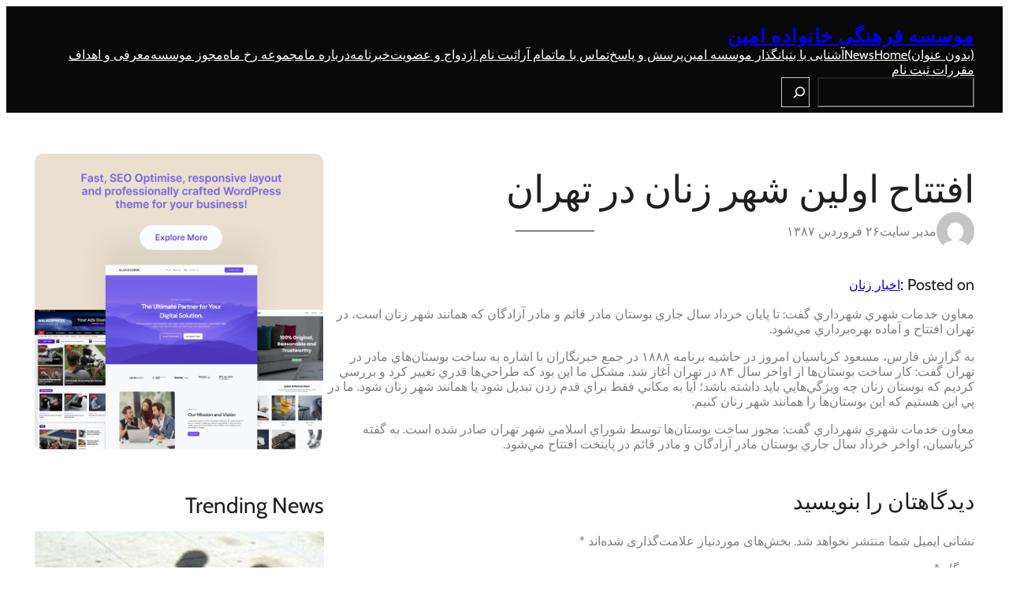

--- FILE ---
content_type: text/html; charset=UTF-8
request_url: https://www.aifci.com/841/%D8%A7%D9%81%D8%AA%D8%AA%D8%A7%D8%AD-%D8%A7%D9%88%D9%84%D9%8A%D9%86-%D8%B4%D9%87%D8%B1-%D8%B2%D9%86%D8%A7%D9%86-%D8%AF%D8%B1-%D8%AA%D9%87%D8%B1%D8%A7%D9%86/
body_size: 25334
content:
<!DOCTYPE html>
<html dir="rtl" lang="fa-IR"
	prefix="og: https://ogp.me/ns#" >
<head>
	<meta charset="UTF-8" />
	<meta name="viewport" content="width=device-width, initial-scale=1" />

		<!-- All in One SEO 4.2.1.1 -->
		<title>افتتاح اولين شهر زنان در تهران | موسسه فرهنگی خانواده امین</title>
		<meta name="description" content="معاون خدمات شهري شهرداري گفت: تا پايان خرداد سال جاري بوستان مادر قائم و مادر آزادگان كه همانند شهر زنان است، در تهران افتتاح و آماده بهره‌برداري مي‌شود. به گزارش فارس، مسعود كرباسيان امروز در حاشيه برنامه 1888 در جمع خبرنگاران با اشاره به ساخت بوستان‌هاي مادر در تهران گفت: كار ساخت بوستان‌ها از اواخر" />
		<meta name="robots" content="max-image-preview:large" />
		<link rel="canonical" href="https://www.aifci.com/841/%d8%a7%d9%81%d8%aa%d8%aa%d8%a7%d8%ad-%d8%a7%d9%88%d9%84%d9%8a%d9%86-%d8%b4%d9%87%d8%b1-%d8%b2%d9%86%d8%a7%d9%86-%d8%af%d8%b1-%d8%aa%d9%87%d8%b1%d8%a7%d9%86/" />
		<meta property="og:locale" content="fa_IR" />
		<meta property="og:site_name" content="موسسه فرهنگی خانواده امین | نخستین NGO ساماندهی ازدواج و خانواده در ایران و بهترین راهنمای ازدواج" />
		<meta property="og:type" content="article" />
		<meta property="og:title" content="افتتاح اولين شهر زنان در تهران | موسسه فرهنگی خانواده امین" />
		<meta property="og:description" content="معاون خدمات شهري شهرداري گفت: تا پايان خرداد سال جاري بوستان مادر قائم و مادر آزادگان كه همانند شهر زنان است، در تهران افتتاح و آماده بهره‌برداري مي‌شود. به گزارش فارس، مسعود كرباسيان امروز در حاشيه برنامه 1888 در جمع خبرنگاران با اشاره به ساخت بوستان‌هاي مادر در تهران گفت: كار ساخت بوستان‌ها از اواخر" />
		<meta property="og:url" content="https://www.aifci.com/841/%d8%a7%d9%81%d8%aa%d8%aa%d8%a7%d8%ad-%d8%a7%d9%88%d9%84%d9%8a%d9%86-%d8%b4%d9%87%d8%b1-%d8%b2%d9%86%d8%a7%d9%86-%d8%af%d8%b1-%d8%aa%d9%87%d8%b1%d8%a7%d9%86/" />
		<meta property="article:published_time" content="2008-04-14T17:24:02+00:00" />
		<meta property="article:modified_time" content="2014-09-21T19:36:09+00:00" />
		<meta name="twitter:card" content="summary" />
		<meta name="twitter:title" content="افتتاح اولين شهر زنان در تهران | موسسه فرهنگی خانواده امین" />
		<meta name="twitter:description" content="معاون خدمات شهري شهرداري گفت: تا پايان خرداد سال جاري بوستان مادر قائم و مادر آزادگان كه همانند شهر زنان است، در تهران افتتاح و آماده بهره‌برداري مي‌شود. به گزارش فارس، مسعود كرباسيان امروز در حاشيه برنامه 1888 در جمع خبرنگاران با اشاره به ساخت بوستان‌هاي مادر در تهران گفت: كار ساخت بوستان‌ها از اواخر" />
		<script type="application/ld+json" class="aioseo-schema">
			{"@context":"https:\/\/schema.org","@graph":[{"@type":"WebSite","@id":"https:\/\/www.aifci.com\/#website","url":"https:\/\/www.aifci.com\/","name":"\u0645\u0648\u0633\u0633\u0647 \u0641\u0631\u0647\u0646\u06af\u06cc \u062e\u0627\u0646\u0648\u0627\u062f\u0647 \u0627\u0645\u06cc\u0646","description":"\u0646\u062e\u0633\u062a\u06cc\u0646 NGO \u0633\u0627\u0645\u0627\u0646\u062f\u0647\u06cc \u0627\u0632\u062f\u0648\u0627\u062c \u0648 \u062e\u0627\u0646\u0648\u0627\u062f\u0647 \u062f\u0631 \u0627\u06cc\u0631\u0627\u0646 \u0648 \u0628\u0647\u062a\u0631\u06cc\u0646 \u0631\u0627\u0647\u0646\u0645\u0627\u06cc \u0627\u0632\u062f\u0648\u0627\u062c","inLanguage":"fa-IR","publisher":{"@id":"https:\/\/www.aifci.com\/#organization"}},{"@type":"Organization","@id":"https:\/\/www.aifci.com\/#organization","name":"\u0645\u0648\u0633\u0633\u0647 \u0641\u0631\u0647\u0646\u06af\u06cc \u062e\u0627\u0646\u0648\u0627\u062f\u0647 \u0627\u0645\u06cc\u0646","url":"https:\/\/www.aifci.com\/","logo":{"@type":"ImageObject","@id":"https:\/\/www.aifci.com\/#organizationLogo","url":"https:\/\/www.aifci.com\/wp-content\/uploads\/2018\/01\/photo_2017-11-15_14-31-35.jpg","width":1033,"height":1011},"image":{"@id":"https:\/\/www.aifci.com\/#organizationLogo"}},{"@type":"BreadcrumbList","@id":"https:\/\/www.aifci.com\/841\/%d8%a7%d9%81%d8%aa%d8%aa%d8%a7%d8%ad-%d8%a7%d9%88%d9%84%d9%8a%d9%86-%d8%b4%d9%87%d8%b1-%d8%b2%d9%86%d8%a7%d9%86-%d8%af%d8%b1-%d8%aa%d9%87%d8%b1%d8%a7%d9%86\/#breadcrumblist","itemListElement":[{"@type":"ListItem","@id":"https:\/\/www.aifci.com\/#listItem","position":1,"item":{"@type":"WebPage","@id":"https:\/\/www.aifci.com\/","name":"\u062e\u0627\u0646\u0647","description":"\u0646\u062e\u0633\u062a\u06cc\u0646 NGO \u0647\u0645\u0633\u0631 \u06af\u0632\u06cc\u0646\u06cc \u0631\u0647\u06af\u06cc\u0631 \u0648 \u0633\u0627\u0645\u0627\u0646\u062f\u0647\u06cc \u0627\u0632\u062f\u0648\u0627\u062c \u062f\u0631 \u0627\u06cc\u0631\u0627\u0646 \u0648 \u062c\u0647\u0627\u0646","url":"https:\/\/www.aifci.com\/"},"nextItem":"https:\/\/www.aifci.com\/841\/%d8%a7%d9%81%d8%aa%d8%aa%d8%a7%d8%ad-%d8%a7%d9%88%d9%84%d9%8a%d9%86-%d8%b4%d9%87%d8%b1-%d8%b2%d9%86%d8%a7%d9%86-%d8%af%d8%b1-%d8%aa%d9%87%d8%b1%d8%a7%d9%86\/#listItem"},{"@type":"ListItem","@id":"https:\/\/www.aifci.com\/841\/%d8%a7%d9%81%d8%aa%d8%aa%d8%a7%d8%ad-%d8%a7%d9%88%d9%84%d9%8a%d9%86-%d8%b4%d9%87%d8%b1-%d8%b2%d9%86%d8%a7%d9%86-%d8%af%d8%b1-%d8%aa%d9%87%d8%b1%d8%a7%d9%86\/#listItem","position":2,"item":{"@type":"WebPage","@id":"https:\/\/www.aifci.com\/841\/%d8%a7%d9%81%d8%aa%d8%aa%d8%a7%d8%ad-%d8%a7%d9%88%d9%84%d9%8a%d9%86-%d8%b4%d9%87%d8%b1-%d8%b2%d9%86%d8%a7%d9%86-%d8%af%d8%b1-%d8%aa%d9%87%d8%b1%d8%a7%d9%86\/","name":"\u0627\u0641\u062a\u062a\u0627\u062d \u0627\u0648\u0644\u064a\u0646 \u0634\u0647\u0631 \u0632\u0646\u0627\u0646 \u062f\u0631 \u062a\u0647\u0631\u0627\u0646","description":"\u0645\u0639\u0627\u0648\u0646 \u062e\u062f\u0645\u0627\u062a \u0634\u0647\u0631\u064a \u0634\u0647\u0631\u062f\u0627\u0631\u064a \u06af\u0641\u062a: \u062a\u0627 \u067e\u0627\u064a\u0627\u0646 \u062e\u0631\u062f\u0627\u062f \u0633\u0627\u0644 \u062c\u0627\u0631\u064a \u0628\u0648\u0633\u062a\u0627\u0646 \u0645\u0627\u062f\u0631 \u0642\u0627\u0626\u0645 \u0648 \u0645\u0627\u062f\u0631 \u0622\u0632\u0627\u062f\u06af\u0627\u0646 \u0643\u0647 \u0647\u0645\u0627\u0646\u0646\u062f \u0634\u0647\u0631 \u0632\u0646\u0627\u0646 \u0627\u0633\u062a\u060c \u062f\u0631 \u062a\u0647\u0631\u0627\u0646 \u0627\u0641\u062a\u062a\u0627\u062d \u0648 \u0622\u0645\u0627\u062f\u0647 \u0628\u0647\u0631\u0647\u200c\u0628\u0631\u062f\u0627\u0631\u064a \u0645\u064a\u200c\u0634\u0648\u062f. \u0628\u0647 \u06af\u0632\u0627\u0631\u0634 \u0641\u0627\u0631\u0633\u060c \u0645\u0633\u0639\u0648\u062f \u0643\u0631\u0628\u0627\u0633\u064a\u0627\u0646 \u0627\u0645\u0631\u0648\u0632 \u062f\u0631 \u062d\u0627\u0634\u064a\u0647 \u0628\u0631\u0646\u0627\u0645\u0647 1888 \u062f\u0631 \u062c\u0645\u0639 \u062e\u0628\u0631\u0646\u06af\u0627\u0631\u0627\u0646 \u0628\u0627 \u0627\u0634\u0627\u0631\u0647 \u0628\u0647 \u0633\u0627\u062e\u062a \u0628\u0648\u0633\u062a\u0627\u0646\u200c\u0647\u0627\u064a \u0645\u0627\u062f\u0631 \u062f\u0631 \u062a\u0647\u0631\u0627\u0646 \u06af\u0641\u062a: \u0643\u0627\u0631 \u0633\u0627\u062e\u062a \u0628\u0648\u0633\u062a\u0627\u0646\u200c\u0647\u0627 \u0627\u0632 \u0627\u0648\u0627\u062e\u0631","url":"https:\/\/www.aifci.com\/841\/%d8%a7%d9%81%d8%aa%d8%aa%d8%a7%d8%ad-%d8%a7%d9%88%d9%84%d9%8a%d9%86-%d8%b4%d9%87%d8%b1-%d8%b2%d9%86%d8%a7%d9%86-%d8%af%d8%b1-%d8%aa%d9%87%d8%b1%d8%a7%d9%86\/"},"previousItem":"https:\/\/www.aifci.com\/#listItem"}]},{"@type":"Person","@id":"https:\/\/www.aifci.com\/author\/admin\/#author","url":"https:\/\/www.aifci.com\/author\/admin\/","name":"\u0645\u062f\u06cc\u0631 \u0633\u0627\u06cc\u062a","image":{"@type":"ImageObject","@id":"https:\/\/www.aifci.com\/841\/%d8%a7%d9%81%d8%aa%d8%aa%d8%a7%d8%ad-%d8%a7%d9%88%d9%84%d9%8a%d9%86-%d8%b4%d9%87%d8%b1-%d8%b2%d9%86%d8%a7%d9%86-%d8%af%d8%b1-%d8%aa%d9%87%d8%b1%d8%a7%d9%86\/#authorImage","url":"https:\/\/secure.gravatar.com\/avatar\/0f68543523b97b12df3d93f29f491a45d8168840424b5d44ac2f44ee007d56a6?s=96&d=mm&r=g","width":96,"height":96,"caption":"\u0645\u062f\u06cc\u0631 \u0633\u0627\u06cc\u062a"}},{"@type":"WebPage","@id":"https:\/\/www.aifci.com\/841\/%d8%a7%d9%81%d8%aa%d8%aa%d8%a7%d8%ad-%d8%a7%d9%88%d9%84%d9%8a%d9%86-%d8%b4%d9%87%d8%b1-%d8%b2%d9%86%d8%a7%d9%86-%d8%af%d8%b1-%d8%aa%d9%87%d8%b1%d8%a7%d9%86\/#webpage","url":"https:\/\/www.aifci.com\/841\/%d8%a7%d9%81%d8%aa%d8%aa%d8%a7%d8%ad-%d8%a7%d9%88%d9%84%d9%8a%d9%86-%d8%b4%d9%87%d8%b1-%d8%b2%d9%86%d8%a7%d9%86-%d8%af%d8%b1-%d8%aa%d9%87%d8%b1%d8%a7%d9%86\/","name":"\u0627\u0641\u062a\u062a\u0627\u062d \u0627\u0648\u0644\u064a\u0646 \u0634\u0647\u0631 \u0632\u0646\u0627\u0646 \u062f\u0631 \u062a\u0647\u0631\u0627\u0646 | \u0645\u0648\u0633\u0633\u0647 \u0641\u0631\u0647\u0646\u06af\u06cc \u062e\u0627\u0646\u0648\u0627\u062f\u0647 \u0627\u0645\u06cc\u0646","description":"\u0645\u0639\u0627\u0648\u0646 \u062e\u062f\u0645\u0627\u062a \u0634\u0647\u0631\u064a \u0634\u0647\u0631\u062f\u0627\u0631\u064a \u06af\u0641\u062a: \u062a\u0627 \u067e\u0627\u064a\u0627\u0646 \u062e\u0631\u062f\u0627\u062f \u0633\u0627\u0644 \u062c\u0627\u0631\u064a \u0628\u0648\u0633\u062a\u0627\u0646 \u0645\u0627\u062f\u0631 \u0642\u0627\u0626\u0645 \u0648 \u0645\u0627\u062f\u0631 \u0622\u0632\u0627\u062f\u06af\u0627\u0646 \u0643\u0647 \u0647\u0645\u0627\u0646\u0646\u062f \u0634\u0647\u0631 \u0632\u0646\u0627\u0646 \u0627\u0633\u062a\u060c \u062f\u0631 \u062a\u0647\u0631\u0627\u0646 \u0627\u0641\u062a\u062a\u0627\u062d \u0648 \u0622\u0645\u0627\u062f\u0647 \u0628\u0647\u0631\u0647\u200c\u0628\u0631\u062f\u0627\u0631\u064a \u0645\u064a\u200c\u0634\u0648\u062f. \u0628\u0647 \u06af\u0632\u0627\u0631\u0634 \u0641\u0627\u0631\u0633\u060c \u0645\u0633\u0639\u0648\u062f \u0643\u0631\u0628\u0627\u0633\u064a\u0627\u0646 \u0627\u0645\u0631\u0648\u0632 \u062f\u0631 \u062d\u0627\u0634\u064a\u0647 \u0628\u0631\u0646\u0627\u0645\u0647 1888 \u062f\u0631 \u062c\u0645\u0639 \u062e\u0628\u0631\u0646\u06af\u0627\u0631\u0627\u0646 \u0628\u0627 \u0627\u0634\u0627\u0631\u0647 \u0628\u0647 \u0633\u0627\u062e\u062a \u0628\u0648\u0633\u062a\u0627\u0646\u200c\u0647\u0627\u064a \u0645\u0627\u062f\u0631 \u062f\u0631 \u062a\u0647\u0631\u0627\u0646 \u06af\u0641\u062a: \u0643\u0627\u0631 \u0633\u0627\u062e\u062a \u0628\u0648\u0633\u062a\u0627\u0646\u200c\u0647\u0627 \u0627\u0632 \u0627\u0648\u0627\u062e\u0631","inLanguage":"fa-IR","isPartOf":{"@id":"https:\/\/www.aifci.com\/#website"},"breadcrumb":{"@id":"https:\/\/www.aifci.com\/841\/%d8%a7%d9%81%d8%aa%d8%aa%d8%a7%d8%ad-%d8%a7%d9%88%d9%84%d9%8a%d9%86-%d8%b4%d9%87%d8%b1-%d8%b2%d9%86%d8%a7%d9%86-%d8%af%d8%b1-%d8%aa%d9%87%d8%b1%d8%a7%d9%86\/#breadcrumblist"},"author":"https:\/\/www.aifci.com\/author\/admin\/#author","creator":"https:\/\/www.aifci.com\/author\/admin\/#author","datePublished":"2008-04-14T17:24:02+04:30","dateModified":"2014-09-21T19:36:09+04:30"},{"@type":"Article","@id":"https:\/\/www.aifci.com\/841\/%d8%a7%d9%81%d8%aa%d8%aa%d8%a7%d8%ad-%d8%a7%d9%88%d9%84%d9%8a%d9%86-%d8%b4%d9%87%d8%b1-%d8%b2%d9%86%d8%a7%d9%86-%d8%af%d8%b1-%d8%aa%d9%87%d8%b1%d8%a7%d9%86\/#article","name":"\u0627\u0641\u062a\u062a\u0627\u062d \u0627\u0648\u0644\u064a\u0646 \u0634\u0647\u0631 \u0632\u0646\u0627\u0646 \u062f\u0631 \u062a\u0647\u0631\u0627\u0646 | \u0645\u0648\u0633\u0633\u0647 \u0641\u0631\u0647\u0646\u06af\u06cc \u062e\u0627\u0646\u0648\u0627\u062f\u0647 \u0627\u0645\u06cc\u0646","description":"\u0645\u0639\u0627\u0648\u0646 \u062e\u062f\u0645\u0627\u062a \u0634\u0647\u0631\u064a \u0634\u0647\u0631\u062f\u0627\u0631\u064a \u06af\u0641\u062a: \u062a\u0627 \u067e\u0627\u064a\u0627\u0646 \u062e\u0631\u062f\u0627\u062f \u0633\u0627\u0644 \u062c\u0627\u0631\u064a \u0628\u0648\u0633\u062a\u0627\u0646 \u0645\u0627\u062f\u0631 \u0642\u0627\u0626\u0645 \u0648 \u0645\u0627\u062f\u0631 \u0622\u0632\u0627\u062f\u06af\u0627\u0646 \u0643\u0647 \u0647\u0645\u0627\u0646\u0646\u062f \u0634\u0647\u0631 \u0632\u0646\u0627\u0646 \u0627\u0633\u062a\u060c \u062f\u0631 \u062a\u0647\u0631\u0627\u0646 \u0627\u0641\u062a\u062a\u0627\u062d \u0648 \u0622\u0645\u0627\u062f\u0647 \u0628\u0647\u0631\u0647\u200c\u0628\u0631\u062f\u0627\u0631\u064a \u0645\u064a\u200c\u0634\u0648\u062f. \u0628\u0647 \u06af\u0632\u0627\u0631\u0634 \u0641\u0627\u0631\u0633\u060c \u0645\u0633\u0639\u0648\u062f \u0643\u0631\u0628\u0627\u0633\u064a\u0627\u0646 \u0627\u0645\u0631\u0648\u0632 \u062f\u0631 \u062d\u0627\u0634\u064a\u0647 \u0628\u0631\u0646\u0627\u0645\u0647 1888 \u062f\u0631 \u062c\u0645\u0639 \u062e\u0628\u0631\u0646\u06af\u0627\u0631\u0627\u0646 \u0628\u0627 \u0627\u0634\u0627\u0631\u0647 \u0628\u0647 \u0633\u0627\u062e\u062a \u0628\u0648\u0633\u062a\u0627\u0646\u200c\u0647\u0627\u064a \u0645\u0627\u062f\u0631 \u062f\u0631 \u062a\u0647\u0631\u0627\u0646 \u06af\u0641\u062a: \u0643\u0627\u0631 \u0633\u0627\u062e\u062a \u0628\u0648\u0633\u062a\u0627\u0646\u200c\u0647\u0627 \u0627\u0632 \u0627\u0648\u0627\u062e\u0631","inLanguage":"fa-IR","headline":"\u0627\u0641\u062a\u062a\u0627\u062d \u0627\u0648\u0644\u064a\u0646 \u0634\u0647\u0631 \u0632\u0646\u0627\u0646 \u062f\u0631 \u062a\u0647\u0631\u0627\u0646","author":{"@id":"https:\/\/www.aifci.com\/author\/admin\/#author"},"publisher":{"@id":"https:\/\/www.aifci.com\/#organization"},"datePublished":"2008-04-14T17:24:02+04:30","dateModified":"2014-09-21T19:36:09+04:30","articleSection":"\u0627\u062e\u0628\u0627\u0631 \u0632\u0646\u0627\u0646","mainEntityOfPage":{"@id":"https:\/\/www.aifci.com\/841\/%d8%a7%d9%81%d8%aa%d8%aa%d8%a7%d8%ad-%d8%a7%d9%88%d9%84%d9%8a%d9%86-%d8%b4%d9%87%d8%b1-%d8%b2%d9%86%d8%a7%d9%86-%d8%af%d8%b1-%d8%aa%d9%87%d8%b1%d8%a7%d9%86\/#webpage"},"isPartOf":{"@id":"https:\/\/www.aifci.com\/841\/%d8%a7%d9%81%d8%aa%d8%aa%d8%a7%d8%ad-%d8%a7%d9%88%d9%84%d9%8a%d9%86-%d8%b4%d9%87%d8%b1-%d8%b2%d9%86%d8%a7%d9%86-%d8%af%d8%b1-%d8%aa%d9%87%d8%b1%d8%a7%d9%86\/#webpage"},"image":{"@type":"ImageObject","@id":"https:\/\/www.aifci.com\/#articleImage","url":"https:\/\/www.aifci.com\/wp-content\/uploads\/2018\/01\/photo_2017-11-15_14-31-35.jpg","width":1033,"height":1011}}]}
		</script>
		<!-- All in One SEO -->


<link rel="alternate" type="application/rss+xml" title="موسسه فرهنگی خانواده امین &raquo; خوراک" href="https://www.aifci.com/feed/" />
<link rel="alternate" type="application/rss+xml" title="موسسه فرهنگی خانواده امین &raquo; خوراک دیدگاه‌ها" href="https://www.aifci.com/comments/feed/" />
<link rel="alternate" type="application/rss+xml" title="موسسه فرهنگی خانواده امین &raquo; افتتاح اولين شهر زنان در تهران خوراک دیدگاه‌ها" href="https://www.aifci.com/841/%d8%a7%d9%81%d8%aa%d8%aa%d8%a7%d8%ad-%d8%a7%d9%88%d9%84%d9%8a%d9%86-%d8%b4%d9%87%d8%b1-%d8%b2%d9%86%d8%a7%d9%86-%d8%af%d8%b1-%d8%aa%d9%87%d8%b1%d8%a7%d9%86/feed/" />
<link rel="alternate" title="oEmbed (JSON)" type="application/json+oembed" href="https://www.aifci.com/wp-json/oembed/1.0/embed?url=https%3A%2F%2Fwww.aifci.com%2F841%2F%25d8%25a7%25d9%2581%25d8%25aa%25d8%25aa%25d8%25a7%25d8%25ad-%25d8%25a7%25d9%2588%25d9%2584%25d9%258a%25d9%2586-%25d8%25b4%25d9%2587%25d8%25b1-%25d8%25b2%25d9%2586%25d8%25a7%25d9%2586-%25d8%25af%25d8%25b1-%25d8%25aa%25d9%2587%25d8%25b1%25d8%25a7%25d9%2586%2F" />
<link rel="alternate" title="oEmbed (XML)" type="text/xml+oembed" href="https://www.aifci.com/wp-json/oembed/1.0/embed?url=https%3A%2F%2Fwww.aifci.com%2F841%2F%25d8%25a7%25d9%2581%25d8%25aa%25d8%25aa%25d8%25a7%25d8%25ad-%25d8%25a7%25d9%2588%25d9%2584%25d9%258a%25d9%2586-%25d8%25b4%25d9%2587%25d8%25b1-%25d8%25b2%25d9%2586%25d8%25a7%25d9%2586-%25d8%25af%25d8%25b1-%25d8%25aa%25d9%2587%25d8%25b1%25d8%25a7%25d9%2586%2F&#038;format=xml" />
<style id='wp-img-auto-sizes-contain-inline-css'>
img:is([sizes=auto i],[sizes^="auto," i]){contain-intrinsic-size:3000px 1500px}
/*# sourceURL=wp-img-auto-sizes-contain-inline-css */
</style>
<style id='wp-block-site-title-inline-css'>
.wp-block-site-title{box-sizing:border-box}.wp-block-site-title :where(a){color:inherit;font-family:inherit;font-size:inherit;font-style:inherit;font-weight:inherit;letter-spacing:inherit;line-height:inherit;text-decoration:inherit}
/*# sourceURL=https://www.aifci.com/wp-includes/blocks/site-title/style.min.css */
</style>
<style id='wp-block-group-inline-css'>
.wp-block-group{box-sizing:border-box}:where(.wp-block-group.wp-block-group-is-layout-constrained){position:relative}
/*# sourceURL=https://www.aifci.com/wp-includes/blocks/group/style.min.css */
</style>
<style id='wp-block-group-theme-inline-css'>
:where(.wp-block-group.has-background){padding:1.25em 2.375em}
/*# sourceURL=https://www.aifci.com/wp-includes/blocks/group/theme.min.css */
</style>
<style id='wp-block-page-list-inline-css'>
.wp-block-navigation .wp-block-page-list{align-items:var(--navigation-layout-align,initial);background-color:inherit;display:flex;flex-direction:var(--navigation-layout-direction,initial);flex-wrap:var(--navigation-layout-wrap,wrap);justify-content:var(--navigation-layout-justify,initial)}.wp-block-navigation .wp-block-navigation-item{background-color:inherit}.wp-block-page-list{box-sizing:border-box}
/*# sourceURL=https://www.aifci.com/wp-includes/blocks/page-list/style.min.css */
</style>
<link rel='stylesheet' id='wp-block-navigation-rtl-css' href='https://www.aifci.com/wp-includes/blocks/navigation/style-rtl.min.css?ver=b8075597315cc3d4c30d88461b4e2d6a' media='all' />
<style id='wp-block-search-inline-css'>
.wp-block-search__button{margin-right:10px;word-break:normal}.wp-block-search__button.has-icon{line-height:0}.wp-block-search__button svg{height:1.25em;min-height:24px;min-width:24px;width:1.25em;fill:currentColor;vertical-align:text-bottom}:where(.wp-block-search__button){border:1px solid #ccc;padding:6px 10px}.wp-block-search__inside-wrapper{display:flex;flex:auto;flex-wrap:nowrap;max-width:100%}.wp-block-search__label{width:100%}.wp-block-search.wp-block-search__button-only .wp-block-search__button{box-sizing:border-box;display:flex;flex-shrink:0;justify-content:center;margin-right:0;max-width:100%}.wp-block-search.wp-block-search__button-only .wp-block-search__inside-wrapper{min-width:0!important;transition-property:width}.wp-block-search.wp-block-search__button-only .wp-block-search__input{flex-basis:100%;transition-duration:.3s}.wp-block-search.wp-block-search__button-only.wp-block-search__searchfield-hidden,.wp-block-search.wp-block-search__button-only.wp-block-search__searchfield-hidden .wp-block-search__inside-wrapper{overflow:hidden}.wp-block-search.wp-block-search__button-only.wp-block-search__searchfield-hidden .wp-block-search__input{border-left-width:0!important;border-right-width:0!important;flex-basis:0;flex-grow:0;margin:0;min-width:0!important;padding-left:0!important;padding-right:0!important;width:0!important}:where(.wp-block-search__input){appearance:none;border:1px solid #949494;flex-grow:1;font-family:inherit;font-size:inherit;font-style:inherit;font-weight:inherit;letter-spacing:inherit;line-height:inherit;margin-left:0;margin-right:0;min-width:3rem;padding:8px;text-decoration:unset!important;text-transform:inherit}:where(.wp-block-search__button-inside .wp-block-search__inside-wrapper){background-color:#fff;border:1px solid #949494;box-sizing:border-box;padding:4px}:where(.wp-block-search__button-inside .wp-block-search__inside-wrapper) .wp-block-search__input{border:none;border-radius:0;padding:0 4px}:where(.wp-block-search__button-inside .wp-block-search__inside-wrapper) .wp-block-search__input:focus{outline:none}:where(.wp-block-search__button-inside .wp-block-search__inside-wrapper) :where(.wp-block-search__button){padding:4px 8px}.wp-block-search.aligncenter .wp-block-search__inside-wrapper{margin:auto}.wp-block[data-align=right] .wp-block-search.wp-block-search__button-only .wp-block-search__inside-wrapper{float:left}
/*# sourceURL=https://www.aifci.com/wp-includes/blocks/search/style.min.css */
</style>
<style id='wp-block-search-theme-inline-css'>
.wp-block-search .wp-block-search__label{font-weight:700}.wp-block-search__button{border:1px solid #ccc;padding:.375em .625em}
/*# sourceURL=https://www.aifci.com/wp-includes/blocks/search/theme.min.css */
</style>
<style id='wp-block-template-part-theme-inline-css'>
:root :where(.wp-block-template-part.has-background){margin-bottom:0;margin-top:0;padding:1.25em 2.375em}
/*# sourceURL=https://www.aifci.com/wp-includes/blocks/template-part/theme.min.css */
</style>
<style id='wp-block-post-title-inline-css'>
.wp-block-post-title{box-sizing:border-box;word-break:break-word}.wp-block-post-title :where(a){display:inline-block;font-family:inherit;font-size:inherit;font-style:inherit;font-weight:inherit;letter-spacing:inherit;line-height:inherit;text-decoration:inherit}
/*# sourceURL=https://www.aifci.com/wp-includes/blocks/post-title/style.min.css */
</style>
<style id='wp-block-avatar-inline-css'>
.wp-block-avatar{line-height:0}.wp-block-avatar,.wp-block-avatar img{box-sizing:border-box}.wp-block-avatar.aligncenter{text-align:center}
/*# sourceURL=https://www.aifci.com/wp-includes/blocks/avatar/style.min.css */
</style>
<style id='wp-block-post-author-name-inline-css'>
.wp-block-post-author-name{box-sizing:border-box}
/*# sourceURL=https://www.aifci.com/wp-includes/blocks/post-author-name/style.min.css */
</style>
<style id='wp-block-post-date-inline-css'>
.wp-block-post-date{box-sizing:border-box}
/*# sourceURL=https://www.aifci.com/wp-includes/blocks/post-date/style.min.css */
</style>
<style id='wp-block-separator-inline-css'>
@charset "UTF-8";.wp-block-separator{border:none;border-top:2px solid}:root :where(.wp-block-separator.is-style-dots){height:auto;line-height:1;text-align:center}:root :where(.wp-block-separator.is-style-dots):before{color:currentColor;content:"···";font-family:serif;font-size:1.5em;letter-spacing:2em;padding-left:2em}.wp-block-separator.is-style-dots{background:none!important;border:none!important}
/*# sourceURL=https://www.aifci.com/wp-includes/blocks/separator/style.min.css */
</style>
<style id='wp-block-separator-theme-inline-css'>
.wp-block-separator.has-css-opacity{opacity:.4}.wp-block-separator{border:none;border-bottom:2px solid;margin-left:auto;margin-right:auto}.wp-block-separator.has-alpha-channel-opacity{opacity:1}.wp-block-separator:not(.is-style-wide):not(.is-style-dots){width:100px}.wp-block-separator.has-background:not(.is-style-dots){border-bottom:none;height:1px}.wp-block-separator.has-background:not(.is-style-wide):not(.is-style-dots){height:2px}
/*# sourceURL=https://www.aifci.com/wp-includes/blocks/separator/theme.min.css */
</style>
<style id='wp-block-post-featured-image-inline-css'>
.wp-block-post-featured-image{margin-left:0;margin-right:0}.wp-block-post-featured-image a{display:block;height:100%}.wp-block-post-featured-image :where(img){box-sizing:border-box;height:auto;max-width:100%;vertical-align:bottom;width:100%}.wp-block-post-featured-image.alignfull img,.wp-block-post-featured-image.alignwide img{width:100%}.wp-block-post-featured-image .wp-block-post-featured-image__overlay.has-background-dim{background-color:#000;inset:0;position:absolute}.wp-block-post-featured-image{position:relative}.wp-block-post-featured-image .wp-block-post-featured-image__overlay.has-background-gradient{background-color:initial}.wp-block-post-featured-image .wp-block-post-featured-image__overlay.has-background-dim-0{opacity:0}.wp-block-post-featured-image .wp-block-post-featured-image__overlay.has-background-dim-10{opacity:.1}.wp-block-post-featured-image .wp-block-post-featured-image__overlay.has-background-dim-20{opacity:.2}.wp-block-post-featured-image .wp-block-post-featured-image__overlay.has-background-dim-30{opacity:.3}.wp-block-post-featured-image .wp-block-post-featured-image__overlay.has-background-dim-40{opacity:.4}.wp-block-post-featured-image .wp-block-post-featured-image__overlay.has-background-dim-50{opacity:.5}.wp-block-post-featured-image .wp-block-post-featured-image__overlay.has-background-dim-60{opacity:.6}.wp-block-post-featured-image .wp-block-post-featured-image__overlay.has-background-dim-70{opacity:.7}.wp-block-post-featured-image .wp-block-post-featured-image__overlay.has-background-dim-80{opacity:.8}.wp-block-post-featured-image .wp-block-post-featured-image__overlay.has-background-dim-90{opacity:.9}.wp-block-post-featured-image .wp-block-post-featured-image__overlay.has-background-dim-100{opacity:1}.wp-block-post-featured-image:where(.alignleft,.alignright){width:100%}
/*# sourceURL=https://www.aifci.com/wp-includes/blocks/post-featured-image/style.min.css */
</style>
<style id='wp-block-heading-inline-css'>
h1:where(.wp-block-heading).has-background,h2:where(.wp-block-heading).has-background,h3:where(.wp-block-heading).has-background,h4:where(.wp-block-heading).has-background,h5:where(.wp-block-heading).has-background,h6:where(.wp-block-heading).has-background{padding:1.25em 2.375em}h1.has-text-align-left[style*=writing-mode]:where([style*=vertical-lr]),h1.has-text-align-right[style*=writing-mode]:where([style*=vertical-rl]),h2.has-text-align-left[style*=writing-mode]:where([style*=vertical-lr]),h2.has-text-align-right[style*=writing-mode]:where([style*=vertical-rl]),h3.has-text-align-left[style*=writing-mode]:where([style*=vertical-lr]),h3.has-text-align-right[style*=writing-mode]:where([style*=vertical-rl]),h4.has-text-align-left[style*=writing-mode]:where([style*=vertical-lr]),h4.has-text-align-right[style*=writing-mode]:where([style*=vertical-rl]),h5.has-text-align-left[style*=writing-mode]:where([style*=vertical-lr]),h5.has-text-align-right[style*=writing-mode]:where([style*=vertical-rl]),h6.has-text-align-left[style*=writing-mode]:where([style*=vertical-lr]),h6.has-text-align-right[style*=writing-mode]:where([style*=vertical-rl]){rotate:180deg}
/*# sourceURL=https://www.aifci.com/wp-includes/blocks/heading/style.min.css */
</style>
<style id='wp-block-post-terms-inline-css'>
.wp-block-post-terms{box-sizing:border-box}.wp-block-post-terms .wp-block-post-terms__separator{white-space:pre-wrap}
/*# sourceURL=https://www.aifci.com/wp-includes/blocks/post-terms/style.min.css */
</style>
<style id='wp-block-post-content-inline-css'>
.wp-block-post-content{display:flow-root}
/*# sourceURL=https://www.aifci.com/wp-includes/blocks/post-content/style.min.css */
</style>
<style id='wp-block-post-comments-form-inline-css'>
:where(.wp-block-post-comments-form input:not([type=submit])),:where(.wp-block-post-comments-form textarea){border:1px solid #949494;font-family:inherit;font-size:1em}:where(.wp-block-post-comments-form input:where(:not([type=submit]):not([type=checkbox]))),:where(.wp-block-post-comments-form textarea){padding:calc(.667em + 2px)}.wp-block-post-comments-form{box-sizing:border-box}.wp-block-post-comments-form[style*=font-weight] :where(.comment-reply-title){font-weight:inherit}.wp-block-post-comments-form[style*=font-family] :where(.comment-reply-title){font-family:inherit}.wp-block-post-comments-form[class*=-font-size] :where(.comment-reply-title),.wp-block-post-comments-form[style*=font-size] :where(.comment-reply-title){font-size:inherit}.wp-block-post-comments-form[style*=line-height] :where(.comment-reply-title){line-height:inherit}.wp-block-post-comments-form[style*=font-style] :where(.comment-reply-title){font-style:inherit}.wp-block-post-comments-form[style*=letter-spacing] :where(.comment-reply-title){letter-spacing:inherit}.wp-block-post-comments-form :where(input[type=submit]){box-shadow:none;cursor:pointer;display:inline-block;overflow-wrap:break-word;text-align:center}.wp-block-post-comments-form .comment-form input:not([type=submit]):not([type=checkbox]):not([type=hidden]),.wp-block-post-comments-form .comment-form textarea{box-sizing:border-box;display:block;width:100%}.wp-block-post-comments-form .comment-form-author label,.wp-block-post-comments-form .comment-form-email label,.wp-block-post-comments-form .comment-form-url label{display:block;margin-bottom:.25em}.wp-block-post-comments-form .comment-form-cookies-consent{display:flex;gap:.25em}.wp-block-post-comments-form .comment-form-cookies-consent #wp-comment-cookies-consent{margin-top:.35em}.wp-block-post-comments-form .comment-reply-title{margin-bottom:0}.wp-block-post-comments-form .comment-reply-title :where(small){font-size:var(--wp--preset--font-size--medium,smaller);margin-right:.5em}
/*# sourceURL=https://www.aifci.com/wp-includes/blocks/post-comments-form/style.min.css */
</style>
<style id='wp-block-buttons-inline-css'>
.wp-block-buttons{box-sizing:border-box}.wp-block-buttons.is-vertical{flex-direction:column}.wp-block-buttons.is-vertical>.wp-block-button:last-child{margin-bottom:0}.wp-block-buttons>.wp-block-button{display:inline-block;margin:0}.wp-block-buttons.is-content-justification-left{justify-content:flex-start}.wp-block-buttons.is-content-justification-left.is-vertical{align-items:flex-start}.wp-block-buttons.is-content-justification-center{justify-content:center}.wp-block-buttons.is-content-justification-center.is-vertical{align-items:center}.wp-block-buttons.is-content-justification-right{justify-content:flex-end}.wp-block-buttons.is-content-justification-right.is-vertical{align-items:flex-end}.wp-block-buttons.is-content-justification-space-between{justify-content:space-between}.wp-block-buttons.aligncenter{text-align:center}.wp-block-buttons:not(.is-content-justification-space-between,.is-content-justification-right,.is-content-justification-left,.is-content-justification-center) .wp-block-button.aligncenter{margin-left:auto;margin-right:auto;width:100%}.wp-block-buttons[style*=text-decoration] .wp-block-button,.wp-block-buttons[style*=text-decoration] .wp-block-button__link{text-decoration:inherit}.wp-block-buttons.has-custom-font-size .wp-block-button__link{font-size:inherit}.wp-block-buttons .wp-block-button__link{width:100%}.wp-block-button.aligncenter{text-align:center}
/*# sourceURL=https://www.aifci.com/wp-includes/blocks/buttons/style.min.css */
</style>
<style id='wp-block-button-inline-css'>
.wp-block-button__link{align-content:center;box-sizing:border-box;cursor:pointer;display:inline-block;height:100%;text-align:center;word-break:break-word}.wp-block-button__link.aligncenter{text-align:center}.wp-block-button__link.alignright{text-align:right}:where(.wp-block-button__link){border-radius:9999px;box-shadow:none;padding:calc(.667em + 2px) calc(1.333em + 2px);text-decoration:none}.wp-block-button[style*=text-decoration] .wp-block-button__link{text-decoration:inherit}.wp-block-buttons>.wp-block-button.has-custom-width{max-width:none}.wp-block-buttons>.wp-block-button.has-custom-width .wp-block-button__link{width:100%}.wp-block-buttons>.wp-block-button.has-custom-font-size .wp-block-button__link{font-size:inherit}.wp-block-buttons>.wp-block-button.wp-block-button__width-25{width:calc(25% - var(--wp--style--block-gap, .5em)*.75)}.wp-block-buttons>.wp-block-button.wp-block-button__width-50{width:calc(50% - var(--wp--style--block-gap, .5em)*.5)}.wp-block-buttons>.wp-block-button.wp-block-button__width-75{width:calc(75% - var(--wp--style--block-gap, .5em)*.25)}.wp-block-buttons>.wp-block-button.wp-block-button__width-100{flex-basis:100%;width:100%}.wp-block-buttons.is-vertical>.wp-block-button.wp-block-button__width-25{width:25%}.wp-block-buttons.is-vertical>.wp-block-button.wp-block-button__width-50{width:50%}.wp-block-buttons.is-vertical>.wp-block-button.wp-block-button__width-75{width:75%}.wp-block-button.is-style-squared,.wp-block-button__link.wp-block-button.is-style-squared{border-radius:0}.wp-block-button.no-border-radius,.wp-block-button__link.no-border-radius{border-radius:0!important}:root :where(.wp-block-button .wp-block-button__link.is-style-outline),:root :where(.wp-block-button.is-style-outline>.wp-block-button__link){border:2px solid;padding:.667em 1.333em}:root :where(.wp-block-button .wp-block-button__link.is-style-outline:not(.has-text-color)),:root :where(.wp-block-button.is-style-outline>.wp-block-button__link:not(.has-text-color)){color:currentColor}:root :where(.wp-block-button .wp-block-button__link.is-style-outline:not(.has-background)),:root :where(.wp-block-button.is-style-outline>.wp-block-button__link:not(.has-background)){background-color:initial;background-image:none}
/*# sourceURL=https://www.aifci.com/wp-includes/blocks/button/style.min.css */
</style>
<style id='wp-block-comments-inline-css'>
.wp-block-post-comments{box-sizing:border-box}.wp-block-post-comments .alignleft{float:right}.wp-block-post-comments .alignright{float:left}.wp-block-post-comments .navigation:after{clear:both;content:"";display:table}.wp-block-post-comments .commentlist{clear:both;list-style:none;margin:0;padding:0}.wp-block-post-comments .commentlist .comment{min-height:2.25em;padding-right:3.25em}.wp-block-post-comments .commentlist .comment p{font-size:1em;line-height:1.8;margin:1em 0}.wp-block-post-comments .commentlist .children{list-style:none;margin:0;padding:0}.wp-block-post-comments .comment-author{line-height:1.5}.wp-block-post-comments .comment-author .avatar{border-radius:1.5em;display:block;float:right;height:2.5em;margin-left:.75em;margin-top:.5em;width:2.5em}.wp-block-post-comments .comment-author cite{font-style:normal}.wp-block-post-comments .comment-meta{font-size:.875em;line-height:1.5}.wp-block-post-comments .comment-meta b{font-weight:400}.wp-block-post-comments .comment-meta .comment-awaiting-moderation{display:block;margin-bottom:1em;margin-top:1em}.wp-block-post-comments .comment-body .commentmetadata{font-size:.875em}.wp-block-post-comments .comment-form-author label,.wp-block-post-comments .comment-form-comment label,.wp-block-post-comments .comment-form-email label,.wp-block-post-comments .comment-form-url label{display:block;margin-bottom:.25em}.wp-block-post-comments .comment-form input:not([type=submit]):not([type=checkbox]),.wp-block-post-comments .comment-form textarea{box-sizing:border-box;display:block;width:100%}.wp-block-post-comments .comment-form-cookies-consent{display:flex;gap:.25em}.wp-block-post-comments .comment-form-cookies-consent #wp-comment-cookies-consent{margin-top:.35em}.wp-block-post-comments .comment-reply-title{margin-bottom:0}.wp-block-post-comments .comment-reply-title :where(small){font-size:var(--wp--preset--font-size--medium,smaller);margin-right:.5em}.wp-block-post-comments .reply{font-size:.875em;margin-bottom:1.4em}.wp-block-post-comments input:not([type=submit]),.wp-block-post-comments textarea{border:1px solid #949494;font-family:inherit;font-size:1em}.wp-block-post-comments input:not([type=submit]):not([type=checkbox]),.wp-block-post-comments textarea{padding:calc(.667em + 2px)}:where(.wp-block-post-comments input[type=submit]){border:none}.wp-block-comments{box-sizing:border-box}
/*# sourceURL=https://www.aifci.com/wp-includes/blocks/comments/style.min.css */
</style>
<style id='wp-block-image-inline-css'>
.wp-block-image>a,.wp-block-image>figure>a{display:inline-block}.wp-block-image img{box-sizing:border-box;height:auto;max-width:100%;vertical-align:bottom}@media not (prefers-reduced-motion){.wp-block-image img.hide{visibility:hidden}.wp-block-image img.show{animation:show-content-image .4s}}.wp-block-image[style*=border-radius] img,.wp-block-image[style*=border-radius]>a{border-radius:inherit}.wp-block-image.has-custom-border img{box-sizing:border-box}.wp-block-image.aligncenter{text-align:center}.wp-block-image.alignfull>a,.wp-block-image.alignwide>a{width:100%}.wp-block-image.alignfull img,.wp-block-image.alignwide img{height:auto;width:100%}.wp-block-image .aligncenter,.wp-block-image .alignleft,.wp-block-image .alignright,.wp-block-image.aligncenter,.wp-block-image.alignleft,.wp-block-image.alignright{display:table}.wp-block-image .aligncenter>figcaption,.wp-block-image .alignleft>figcaption,.wp-block-image .alignright>figcaption,.wp-block-image.aligncenter>figcaption,.wp-block-image.alignleft>figcaption,.wp-block-image.alignright>figcaption{caption-side:bottom;display:table-caption}.wp-block-image .alignleft{float:left;margin:.5em 1em .5em 0}.wp-block-image .alignright{float:right;margin:.5em 0 .5em 1em}.wp-block-image .aligncenter{margin-left:auto;margin-right:auto}.wp-block-image :where(figcaption){margin-bottom:1em;margin-top:.5em}.wp-block-image.is-style-circle-mask img{border-radius:9999px}@supports ((-webkit-mask-image:none) or (mask-image:none)) or (-webkit-mask-image:none){.wp-block-image.is-style-circle-mask img{border-radius:0;-webkit-mask-image:url('data:image/svg+xml;utf8,<svg viewBox="0 0 100 100" xmlns="http://www.w3.org/2000/svg"><circle cx="50" cy="50" r="50"/></svg>');mask-image:url('data:image/svg+xml;utf8,<svg viewBox="0 0 100 100" xmlns="http://www.w3.org/2000/svg"><circle cx="50" cy="50" r="50"/></svg>');mask-mode:alpha;-webkit-mask-position:center;mask-position:center;-webkit-mask-repeat:no-repeat;mask-repeat:no-repeat;-webkit-mask-size:contain;mask-size:contain}}:root :where(.wp-block-image.is-style-rounded img,.wp-block-image .is-style-rounded img){border-radius:9999px}.wp-block-image figure{margin:0}.wp-lightbox-container{display:flex;flex-direction:column;position:relative}.wp-lightbox-container img{cursor:zoom-in}.wp-lightbox-container img:hover+button{opacity:1}.wp-lightbox-container button{align-items:center;backdrop-filter:blur(16px) saturate(180%);background-color:#5a5a5a40;border:none;border-radius:4px;cursor:zoom-in;display:flex;height:20px;justify-content:center;left:16px;opacity:0;padding:0;position:absolute;text-align:center;top:16px;width:20px;z-index:100}@media not (prefers-reduced-motion){.wp-lightbox-container button{transition:opacity .2s ease}}.wp-lightbox-container button:focus-visible{outline:3px auto #5a5a5a40;outline:3px auto -webkit-focus-ring-color;outline-offset:3px}.wp-lightbox-container button:hover{cursor:pointer;opacity:1}.wp-lightbox-container button:focus{opacity:1}.wp-lightbox-container button:focus,.wp-lightbox-container button:hover,.wp-lightbox-container button:not(:hover):not(:active):not(.has-background){background-color:#5a5a5a40;border:none}.wp-lightbox-overlay{box-sizing:border-box;cursor:zoom-out;height:100vh;overflow:hidden;position:fixed;right:0;top:0;visibility:hidden;width:100%;z-index:100000}.wp-lightbox-overlay .close-button{align-items:center;cursor:pointer;display:flex;justify-content:center;left:calc(env(safe-area-inset-left) + 16px);min-height:40px;min-width:40px;padding:0;position:absolute;top:calc(env(safe-area-inset-top) + 16px);z-index:5000000}.wp-lightbox-overlay .close-button:focus,.wp-lightbox-overlay .close-button:hover,.wp-lightbox-overlay .close-button:not(:hover):not(:active):not(.has-background){background:none;border:none}.wp-lightbox-overlay .lightbox-image-container{height:var(--wp--lightbox-container-height);overflow:hidden;position:absolute;right:50%;top:50%;transform:translate(50%,-50%);transform-origin:top right;width:var(--wp--lightbox-container-width);z-index:9999999999}.wp-lightbox-overlay .wp-block-image{align-items:center;box-sizing:border-box;display:flex;height:100%;justify-content:center;margin:0;position:relative;transform-origin:100% 0;width:100%;z-index:3000000}.wp-lightbox-overlay .wp-block-image img{height:var(--wp--lightbox-image-height);min-height:var(--wp--lightbox-image-height);min-width:var(--wp--lightbox-image-width);width:var(--wp--lightbox-image-width)}.wp-lightbox-overlay .wp-block-image figcaption{display:none}.wp-lightbox-overlay button{background:none;border:none}.wp-lightbox-overlay .scrim{background-color:#fff;height:100%;opacity:.9;position:absolute;width:100%;z-index:2000000}.wp-lightbox-overlay.active{visibility:visible}@media not (prefers-reduced-motion){.wp-lightbox-overlay.active{animation:turn-on-visibility .25s both}.wp-lightbox-overlay.active img{animation:turn-on-visibility .35s both}.wp-lightbox-overlay.show-closing-animation:not(.active){animation:turn-off-visibility .35s both}.wp-lightbox-overlay.show-closing-animation:not(.active) img{animation:turn-off-visibility .25s both}.wp-lightbox-overlay.zoom.active{animation:none;opacity:1;visibility:visible}.wp-lightbox-overlay.zoom.active .lightbox-image-container{animation:lightbox-zoom-in .4s}.wp-lightbox-overlay.zoom.active .lightbox-image-container img{animation:none}.wp-lightbox-overlay.zoom.active .scrim{animation:turn-on-visibility .4s forwards}.wp-lightbox-overlay.zoom.show-closing-animation:not(.active){animation:none}.wp-lightbox-overlay.zoom.show-closing-animation:not(.active) .lightbox-image-container{animation:lightbox-zoom-out .4s}.wp-lightbox-overlay.zoom.show-closing-animation:not(.active) .lightbox-image-container img{animation:none}.wp-lightbox-overlay.zoom.show-closing-animation:not(.active) .scrim{animation:turn-off-visibility .4s forwards}}@keyframes show-content-image{0%{visibility:hidden}99%{visibility:hidden}to{visibility:visible}}@keyframes turn-on-visibility{0%{opacity:0}to{opacity:1}}@keyframes turn-off-visibility{0%{opacity:1;visibility:visible}99%{opacity:0;visibility:visible}to{opacity:0;visibility:hidden}}@keyframes lightbox-zoom-in{0%{transform:translate(calc(((-100vw + var(--wp--lightbox-scrollbar-width))/2 + var(--wp--lightbox-initial-left-position))*-1),calc(-50vh + var(--wp--lightbox-initial-top-position))) scale(var(--wp--lightbox-scale))}to{transform:translate(50%,-50%) scale(1)}}@keyframes lightbox-zoom-out{0%{transform:translate(50%,-50%) scale(1);visibility:visible}99%{visibility:visible}to{transform:translate(calc(((-100vw + var(--wp--lightbox-scrollbar-width))/2 + var(--wp--lightbox-initial-left-position))*-1),calc(-50vh + var(--wp--lightbox-initial-top-position))) scale(var(--wp--lightbox-scale));visibility:hidden}}
/*# sourceURL=https://www.aifci.com/wp-includes/blocks/image/style.min.css */
</style>
<style id='wp-block-image-theme-inline-css'>
:root :where(.wp-block-image figcaption){color:#555;font-size:13px;text-align:center}.is-dark-theme :root :where(.wp-block-image figcaption){color:#ffffffa6}.wp-block-image{margin:0 0 1em}
/*# sourceURL=https://www.aifci.com/wp-includes/blocks/image/theme.min.css */
</style>
<style id='wp-block-post-template-inline-css'>
.wp-block-post-template{box-sizing:border-box;list-style:none;margin-bottom:0;margin-top:0;max-width:100%;padding:0}.wp-block-post-template.is-flex-container{display:flex;flex-direction:row;flex-wrap:wrap;gap:1.25em}.wp-block-post-template.is-flex-container>li{margin:0;width:100%}@media (min-width:600px){.wp-block-post-template.is-flex-container.is-flex-container.columns-2>li{width:calc(50% - .625em)}.wp-block-post-template.is-flex-container.is-flex-container.columns-3>li{width:calc(33.33333% - .83333em)}.wp-block-post-template.is-flex-container.is-flex-container.columns-4>li{width:calc(25% - .9375em)}.wp-block-post-template.is-flex-container.is-flex-container.columns-5>li{width:calc(20% - 1em)}.wp-block-post-template.is-flex-container.is-flex-container.columns-6>li{width:calc(16.66667% - 1.04167em)}}@media (max-width:600px){.wp-block-post-template-is-layout-grid.wp-block-post-template-is-layout-grid.wp-block-post-template-is-layout-grid.wp-block-post-template-is-layout-grid{grid-template-columns:1fr}}.wp-block-post-template-is-layout-constrained>li>.alignright,.wp-block-post-template-is-layout-flow>li>.alignright{float:left;margin-inline-end:0;margin-inline-start:2em}.wp-block-post-template-is-layout-constrained>li>.alignleft,.wp-block-post-template-is-layout-flow>li>.alignleft{float:right;margin-inline-end:2em;margin-inline-start:0}.wp-block-post-template-is-layout-constrained>li>.aligncenter,.wp-block-post-template-is-layout-flow>li>.aligncenter{margin-inline-end:auto;margin-inline-start:auto}
/*# sourceURL=https://www.aifci.com/wp-includes/blocks/post-template/style.min.css */
</style>
<style id='wp-block-columns-inline-css'>
.wp-block-columns{box-sizing:border-box;display:flex;flex-wrap:wrap!important}@media (min-width:782px){.wp-block-columns{flex-wrap:nowrap!important}}.wp-block-columns{align-items:normal!important}.wp-block-columns.are-vertically-aligned-top{align-items:flex-start}.wp-block-columns.are-vertically-aligned-center{align-items:center}.wp-block-columns.are-vertically-aligned-bottom{align-items:flex-end}@media (max-width:781px){.wp-block-columns:not(.is-not-stacked-on-mobile)>.wp-block-column{flex-basis:100%!important}}@media (min-width:782px){.wp-block-columns:not(.is-not-stacked-on-mobile)>.wp-block-column{flex-basis:0;flex-grow:1}.wp-block-columns:not(.is-not-stacked-on-mobile)>.wp-block-column[style*=flex-basis]{flex-grow:0}}.wp-block-columns.is-not-stacked-on-mobile{flex-wrap:nowrap!important}.wp-block-columns.is-not-stacked-on-mobile>.wp-block-column{flex-basis:0;flex-grow:1}.wp-block-columns.is-not-stacked-on-mobile>.wp-block-column[style*=flex-basis]{flex-grow:0}:where(.wp-block-columns){margin-bottom:1.75em}:where(.wp-block-columns.has-background){padding:1.25em 2.375em}.wp-block-column{flex-grow:1;min-width:0;overflow-wrap:break-word;word-break:break-word}.wp-block-column.is-vertically-aligned-top{align-self:flex-start}.wp-block-column.is-vertically-aligned-center{align-self:center}.wp-block-column.is-vertically-aligned-bottom{align-self:flex-end}.wp-block-column.is-vertically-aligned-stretch{align-self:stretch}.wp-block-column.is-vertically-aligned-bottom,.wp-block-column.is-vertically-aligned-center,.wp-block-column.is-vertically-aligned-top{width:100%}
/*# sourceURL=https://www.aifci.com/wp-includes/blocks/columns/style.min.css */
</style>
<link rel='stylesheet' id='wp-block-social-links-rtl-css' href='https://www.aifci.com/wp-includes/blocks/social-links/style-rtl.min.css?ver=b8075597315cc3d4c30d88461b4e2d6a' media='all' />
<style id='wp-block-paragraph-inline-css'>
.is-small-text{font-size:.875em}.is-regular-text{font-size:1em}.is-large-text{font-size:2.25em}.is-larger-text{font-size:3em}.has-drop-cap:not(:focus):first-letter{float:right;font-size:8.4em;font-style:normal;font-weight:100;line-height:.68;margin:.05em 0 0 .1em;text-transform:uppercase}body.rtl .has-drop-cap:not(:focus):first-letter{float:none;margin-right:.1em}p.has-drop-cap.has-background{overflow:hidden}:root :where(p.has-background){padding:1.25em 2.375em}:where(p.has-text-color:not(.has-link-color)) a{color:inherit}p.has-text-align-left[style*="writing-mode:vertical-lr"],p.has-text-align-right[style*="writing-mode:vertical-rl"]{rotate:180deg}
/*# sourceURL=https://www.aifci.com/wp-includes/blocks/paragraph/style.min.css */
</style>
<style id='wp-block-list-inline-css'>
ol,ul{box-sizing:border-box}:root :where(.wp-block-list.has-background){padding:1.25em 2.375em}
/*# sourceURL=https://www.aifci.com/wp-includes/blocks/list/style.min.css */
</style>
<style id='wp-emoji-styles-inline-css'>

	img.wp-smiley, img.emoji {
		display: inline !important;
		border: none !important;
		box-shadow: none !important;
		height: 1em !important;
		width: 1em !important;
		margin: 0 0.07em !important;
		vertical-align: -0.1em !important;
		background: none !important;
		padding: 0 !important;
	}
/*# sourceURL=wp-emoji-styles-inline-css */
</style>
<style id='wp-block-library-inline-css'>
:root{--wp-block-synced-color:#7a00df;--wp-block-synced-color--rgb:122,0,223;--wp-bound-block-color:var(--wp-block-synced-color);--wp-editor-canvas-background:#ddd;--wp-admin-theme-color:#007cba;--wp-admin-theme-color--rgb:0,124,186;--wp-admin-theme-color-darker-10:#006ba1;--wp-admin-theme-color-darker-10--rgb:0,107,160.5;--wp-admin-theme-color-darker-20:#005a87;--wp-admin-theme-color-darker-20--rgb:0,90,135;--wp-admin-border-width-focus:2px}@media (min-resolution:192dpi){:root{--wp-admin-border-width-focus:1.5px}}.wp-element-button{cursor:pointer}:root .has-very-light-gray-background-color{background-color:#eee}:root .has-very-dark-gray-background-color{background-color:#313131}:root .has-very-light-gray-color{color:#eee}:root .has-very-dark-gray-color{color:#313131}:root .has-vivid-green-cyan-to-vivid-cyan-blue-gradient-background{background:linear-gradient(135deg,#00d084,#0693e3)}:root .has-purple-crush-gradient-background{background:linear-gradient(135deg,#34e2e4,#4721fb 50%,#ab1dfe)}:root .has-hazy-dawn-gradient-background{background:linear-gradient(135deg,#faaca8,#dad0ec)}:root .has-subdued-olive-gradient-background{background:linear-gradient(135deg,#fafae1,#67a671)}:root .has-atomic-cream-gradient-background{background:linear-gradient(135deg,#fdd79a,#004a59)}:root .has-nightshade-gradient-background{background:linear-gradient(135deg,#330968,#31cdcf)}:root .has-midnight-gradient-background{background:linear-gradient(135deg,#020381,#2874fc)}:root{--wp--preset--font-size--normal:16px;--wp--preset--font-size--huge:42px}.has-regular-font-size{font-size:1em}.has-larger-font-size{font-size:2.625em}.has-normal-font-size{font-size:var(--wp--preset--font-size--normal)}.has-huge-font-size{font-size:var(--wp--preset--font-size--huge)}.has-text-align-center{text-align:center}.has-text-align-left{text-align:left}.has-text-align-right{text-align:right}.has-fit-text{white-space:nowrap!important}#end-resizable-editor-section{display:none}.aligncenter{clear:both}.items-justified-left{justify-content:flex-start}.items-justified-center{justify-content:center}.items-justified-right{justify-content:flex-end}.items-justified-space-between{justify-content:space-between}.screen-reader-text{border:0;clip-path:inset(50%);height:1px;margin:-1px;overflow:hidden;padding:0;position:absolute;width:1px;word-wrap:normal!important}.screen-reader-text:focus{background-color:#ddd;clip-path:none;color:#444;display:block;font-size:1em;height:auto;left:5px;line-height:normal;padding:15px 23px 14px;text-decoration:none;top:5px;width:auto;z-index:100000}html :where(.has-border-color){border-style:solid}html :where([style*=border-top-color]){border-top-style:solid}html :where([style*=border-right-color]){border-right-style:solid}html :where([style*=border-bottom-color]){border-bottom-style:solid}html :where([style*=border-left-color]){border-left-style:solid}html :where([style*=border-width]){border-style:solid}html :where([style*=border-top-width]){border-top-style:solid}html :where([style*=border-right-width]){border-right-style:solid}html :where([style*=border-bottom-width]){border-bottom-style:solid}html :where([style*=border-left-width]){border-left-style:solid}html :where(img[class*=wp-image-]){height:auto;max-width:100%}:where(figure){margin:0 0 1em}html :where(.is-position-sticky){--wp-admin--admin-bar--position-offset:var(--wp-admin--admin-bar--height,0px)}@media screen and (max-width:600px){html :where(.is-position-sticky){--wp-admin--admin-bar--position-offset:0px}}
/*# sourceURL=/wp-includes/css/dist/block-library/common.min.css */
</style>
<link rel='stylesheet' id='walker-news-template-blocks-style-css' href='https://www.aifci.com/wp-content/themes/walker-news-template/assets/css/blocks.css?ver=b8075597315cc3d4c30d88461b4e2d6a' media='all' />
<link rel='stylesheet' id='walker-news-template-swiper-bundle-style-css' href='https://www.aifci.com/wp-content/themes/walker-news-template/assets/css/swiper-bundle.css?ver=b8075597315cc3d4c30d88461b4e2d6a' media='all' />
<style id='global-styles-inline-css'>
:root{--wp--preset--aspect-ratio--square: 1;--wp--preset--aspect-ratio--4-3: 4/3;--wp--preset--aspect-ratio--3-4: 3/4;--wp--preset--aspect-ratio--3-2: 3/2;--wp--preset--aspect-ratio--2-3: 2/3;--wp--preset--aspect-ratio--16-9: 16/9;--wp--preset--aspect-ratio--9-16: 9/16;--wp--preset--color--black: #000000;--wp--preset--color--cyan-bluish-gray: #abb8c3;--wp--preset--color--white: #ffffff;--wp--preset--color--pale-pink: #f78da7;--wp--preset--color--vivid-red: #cf2e2e;--wp--preset--color--luminous-vivid-orange: #ff6900;--wp--preset--color--luminous-vivid-amber: #fcb900;--wp--preset--color--light-green-cyan: #7bdcb5;--wp--preset--color--vivid-green-cyan: #00d084;--wp--preset--color--pale-cyan-blue: #8ed1fc;--wp--preset--color--vivid-cyan-blue: #0693e3;--wp--preset--color--vivid-purple: #9b51e0;--wp--preset--color--background: #ffffff;--wp--preset--color--primary: #E35858;--wp--preset--color--foreground: #818181;--wp--preset--color--background-alt: #F6F6F6;--wp--preset--color--foreground-alt: #fefefe;--wp--preset--color--dark-shade: #595959;--wp--preset--color--light-shade: #6B6B6B;--wp--preset--color--heading-color: #1F1F1F;--wp--preset--color--header-background: #080808;--wp--preset--color--border-color: #E5E5E5;--wp--preset--gradient--vivid-cyan-blue-to-vivid-purple: linear-gradient(135deg,rgb(6,147,227) 0%,rgb(155,81,224) 100%);--wp--preset--gradient--light-green-cyan-to-vivid-green-cyan: linear-gradient(135deg,rgb(122,220,180) 0%,rgb(0,208,130) 100%);--wp--preset--gradient--luminous-vivid-amber-to-luminous-vivid-orange: linear-gradient(135deg,rgb(252,185,0) 0%,rgb(255,105,0) 100%);--wp--preset--gradient--luminous-vivid-orange-to-vivid-red: linear-gradient(135deg,rgb(255,105,0) 0%,rgb(207,46,46) 100%);--wp--preset--gradient--very-light-gray-to-cyan-bluish-gray: linear-gradient(135deg,rgb(238,238,238) 0%,rgb(169,184,195) 100%);--wp--preset--gradient--cool-to-warm-spectrum: linear-gradient(135deg,rgb(74,234,220) 0%,rgb(151,120,209) 20%,rgb(207,42,186) 40%,rgb(238,44,130) 60%,rgb(251,105,98) 80%,rgb(254,248,76) 100%);--wp--preset--gradient--blush-light-purple: linear-gradient(135deg,rgb(255,206,236) 0%,rgb(152,150,240) 100%);--wp--preset--gradient--blush-bordeaux: linear-gradient(135deg,rgb(254,205,165) 0%,rgb(254,45,45) 50%,rgb(107,0,62) 100%);--wp--preset--gradient--luminous-dusk: linear-gradient(135deg,rgb(255,203,112) 0%,rgb(199,81,192) 50%,rgb(65,88,208) 100%);--wp--preset--gradient--pale-ocean: linear-gradient(135deg,rgb(255,245,203) 0%,rgb(182,227,212) 50%,rgb(51,167,181) 100%);--wp--preset--gradient--electric-grass: linear-gradient(135deg,rgb(202,248,128) 0%,rgb(113,206,126) 100%);--wp--preset--gradient--midnight: linear-gradient(135deg,rgb(2,3,129) 0%,rgb(40,116,252) 100%);--wp--preset--gradient--secondary-gradient: linear-gradient(180deg,rgba(0,0,0,0) 15%, var(--wp--preset--color--primary) 100%);--wp--preset--gradient--primary-gradient: linear-gradient(180deg, rgba(0,0,0,0) 15%, rgba(0,0,0,1) 100%);--wp--preset--font-size--small: 14px;--wp--preset--font-size--medium: clamp(14px, 0.875rem + ((1vw - 3.2px) * 0.698), 20px);--wp--preset--font-size--large: clamp(15.747px, 0.984rem + ((1vw - 3.2px) * 0.96), 24px);--wp--preset--font-size--x-large: clamp(17.905px, 1.119rem + ((1vw - 3.2px) * 1.174), 28px);--wp--preset--font-size--x-small: 12px;--wp--preset--font-size--normal: clamp(14px, 0.875rem + ((1vw - 3.2px) * 0.233), 16px);--wp--preset--font-size--xx-large: clamp(24.034px, 1.502rem + ((1vw - 3.2px) * 1.857), 40px);--wp--preset--font-size--xxx-large: clamp(27.894px, 1.743rem + ((1vw - 3.2px) * 2.338), 48px);--wp--preset--font-family--dm-sans: "DM Sans", sans-serif;--wp--preset--font-family--inter: "Inter", sans-serif;--wp--preset--font-family--albert-sans: "Albert Sans", sans-serif;--wp--preset--font-family--hanken-grotesk: "Hanken Grotesk", sans-serif;--wp--preset--font-family--playfair-display: "Playfair Display", sans-serif;--wp--preset--font-family--outfit: "Outfit", sans-serif;--wp--preset--font-family--quicksand: "Quicksand", sans-serif;--wp--preset--font-family--oswald: "Oswald", sans-serif;--wp--preset--font-family--nunito: "Nunito", sans-serif;--wp--preset--font-family--montserrat: "Montserrat", sans-serif;--wp--preset--font-family--cabin: "Cabin", sans-serif;--wp--preset--font-family--open-sans: "Open Sans", sans-serif;--wp--preset--spacing--20: 0.44rem;--wp--preset--spacing--30: 0.67rem;--wp--preset--spacing--40: 1rem;--wp--preset--spacing--50: 1.5rem;--wp--preset--spacing--60: 2.25rem;--wp--preset--spacing--70: 3.38rem;--wp--preset--spacing--80: 5.06rem;--wp--preset--shadow--natural: 6px 6px 9px rgba(0, 0, 0, 0.2);--wp--preset--shadow--deep: 12px 12px 50px rgba(0, 0, 0, 0.4);--wp--preset--shadow--sharp: 6px 6px 0px rgba(0, 0, 0, 0.2);--wp--preset--shadow--outlined: 6px 6px 0px -3px rgb(255, 255, 255), 6px 6px rgb(0, 0, 0);--wp--preset--shadow--crisp: 6px 6px 0px rgb(0, 0, 0);--wp--custom--typography--line-height--tiny: 1.15;--wp--custom--typography--line-height--small: 1.2;--wp--custom--typography--line-height--medium: 1.4;--wp--custom--typography--line-height--normal: 1.6;}:root { --wp--style--global--content-size: 740px;--wp--style--global--wide-size: 1180px; }:where(body) { margin: 0; }.wp-site-blocks > .alignleft { float: left; margin-right: 2em; }.wp-site-blocks > .alignright { float: right; margin-left: 2em; }.wp-site-blocks > .aligncenter { justify-content: center; margin-left: auto; margin-right: auto; }:where(.wp-site-blocks) > * { margin-block-start: 24px; margin-block-end: 0; }:where(.wp-site-blocks) > :first-child { margin-block-start: 0; }:where(.wp-site-blocks) > :last-child { margin-block-end: 0; }:root { --wp--style--block-gap: 24px; }:root :where(.is-layout-flow) > :first-child{margin-block-start: 0;}:root :where(.is-layout-flow) > :last-child{margin-block-end: 0;}:root :where(.is-layout-flow) > *{margin-block-start: 24px;margin-block-end: 0;}:root :where(.is-layout-constrained) > :first-child{margin-block-start: 0;}:root :where(.is-layout-constrained) > :last-child{margin-block-end: 0;}:root :where(.is-layout-constrained) > *{margin-block-start: 24px;margin-block-end: 0;}:root :where(.is-layout-flex){gap: 24px;}:root :where(.is-layout-grid){gap: 24px;}.is-layout-flow > .alignleft{float: left;margin-inline-start: 0;margin-inline-end: 2em;}.is-layout-flow > .alignright{float: right;margin-inline-start: 2em;margin-inline-end: 0;}.is-layout-flow > .aligncenter{margin-left: auto !important;margin-right: auto !important;}.is-layout-constrained > .alignleft{float: left;margin-inline-start: 0;margin-inline-end: 2em;}.is-layout-constrained > .alignright{float: right;margin-inline-start: 2em;margin-inline-end: 0;}.is-layout-constrained > .aligncenter{margin-left: auto !important;margin-right: auto !important;}.is-layout-constrained > :where(:not(.alignleft):not(.alignright):not(.alignfull)){max-width: var(--wp--style--global--content-size);margin-left: auto !important;margin-right: auto !important;}.is-layout-constrained > .alignwide{max-width: var(--wp--style--global--wide-size);}body .is-layout-flex{display: flex;}.is-layout-flex{flex-wrap: wrap;align-items: center;}.is-layout-flex > :is(*, div){margin: 0;}body .is-layout-grid{display: grid;}.is-layout-grid > :is(*, div){margin: 0;}body{background-color: var(--wp--preset--color--background);color: var(--wp--preset--color--foreground);font-family: var(--wp--preset--font-family--cabin);font-size: var(--wp-preset--font-size--normal);padding-top: 0px;padding-right: 0px;padding-bottom: 0px;padding-left: 0px;}a:where(:not(.wp-element-button)){color: var(--wp--preset--color--primary);text-decoration: none;}:root :where(a:where(:not(.wp-element-button)):hover){color: var(--wp--preset--color--primary);}h1, h2, h3, h4, h5, h6{background-color: var(--wp--preset--color--transparent);color: var(--wp--preset--color--heading-color);font-family: var(--wp--preset--font-family--cabin);font-style: normal;font-weight: var(--wp--preset--font-weight--semi-bold);line-height: var(--wp--preset--line-height--xxSmall);}h1{font-size: var(--wp--preset--font-size--xxx-large);font-weight: var(--wp--preset--font-weight--medium);line-height: var(--wp--preset--line-height--initial);margin-bottom: var(--wp--preset--spacing--small);}h2{font-size: var(--wp--preset--font-size--xx-large);font-weight: var(--wp--preset--font-weight--medium);line-height: var(--wp--preset--line-height--xx-small);margin-top: var(--wp--preset--spacing--medium);margin-bottom: var(--wp--preset--spacing--x-small);}h3{font-size: var(--wp--preset--font-size--x-large);font-weight: var(--wp--preset--font-weight--medium);line-height: var(--wp--preset--line-height--x-small);margin-top: var(--wp--preset--spacing--medium);margin-bottom: var(--wp--preset--spacing--x-small);}h4{font-size: var(--wp--preset--font-size--large);font-weight: var(--wp--preset--font-weight--semi-bold);line-height: var(--wp--preset--line-height--x-small);margin-top: var(--wp--preset--spacing--small);margin-bottom: var(--wp--preset--spacing--xx-small);}h5{font-size: var(--wp--preset--font-size--medium);font-weight: var(--wp--preset--font-weight--semi-bold);line-height: var(--wp--preset--line-height--medium);margin-top: var(--wp--preset--spacing--small);margin-bottom: var(--wp--preset--spacing--xx-small);}h6{font-size: var(--wp--preset--font-size--small);margin-top: var(--wp--preset--spacing--x-small);margin-bottom: var(--wp--preset--spacing--xx-small);}:root :where(.wp-element-button, .wp-block-button__link){background-color: var(--wp--preset--color--primary);border-radius: 0.375em;border-color: var(--wp--preset--color--primary);border-width: 0;color: var(--wp--preset--color--background);font-family: inherit;font-size: var(--wp--preset--font-size--small);font-style: inherit;font-weight: var(--wp--preset--font-weight--medium);letter-spacing: inherit;line-height: var(--wp--preset--line-height--initial);padding-top: calc(0.667em + 2px);padding-right: calc(1.333em + 2px);padding-bottom: calc(0.667em + 2px);padding-left: calc(1.333em + 2px);text-decoration: none;text-transform: inherit;}:root :where(.wp-element-button:hover, .wp-block-button__link:hover){background-color: var(--wp--preset--color--primary);}.has-black-color{color: var(--wp--preset--color--black) !important;}.has-cyan-bluish-gray-color{color: var(--wp--preset--color--cyan-bluish-gray) !important;}.has-white-color{color: var(--wp--preset--color--white) !important;}.has-pale-pink-color{color: var(--wp--preset--color--pale-pink) !important;}.has-vivid-red-color{color: var(--wp--preset--color--vivid-red) !important;}.has-luminous-vivid-orange-color{color: var(--wp--preset--color--luminous-vivid-orange) !important;}.has-luminous-vivid-amber-color{color: var(--wp--preset--color--luminous-vivid-amber) !important;}.has-light-green-cyan-color{color: var(--wp--preset--color--light-green-cyan) !important;}.has-vivid-green-cyan-color{color: var(--wp--preset--color--vivid-green-cyan) !important;}.has-pale-cyan-blue-color{color: var(--wp--preset--color--pale-cyan-blue) !important;}.has-vivid-cyan-blue-color{color: var(--wp--preset--color--vivid-cyan-blue) !important;}.has-vivid-purple-color{color: var(--wp--preset--color--vivid-purple) !important;}.has-background-color{color: var(--wp--preset--color--background) !important;}.has-primary-color{color: var(--wp--preset--color--primary) !important;}.has-foreground-color{color: var(--wp--preset--color--foreground) !important;}.has-background-alt-color{color: var(--wp--preset--color--background-alt) !important;}.has-foreground-alt-color{color: var(--wp--preset--color--foreground-alt) !important;}.has-dark-shade-color{color: var(--wp--preset--color--dark-shade) !important;}.has-light-shade-color{color: var(--wp--preset--color--light-shade) !important;}.has-heading-color-color{color: var(--wp--preset--color--heading-color) !important;}.has-header-background-color{color: var(--wp--preset--color--header-background) !important;}.has-border-color-color{color: var(--wp--preset--color--border-color) !important;}.has-black-background-color{background-color: var(--wp--preset--color--black) !important;}.has-cyan-bluish-gray-background-color{background-color: var(--wp--preset--color--cyan-bluish-gray) !important;}.has-white-background-color{background-color: var(--wp--preset--color--white) !important;}.has-pale-pink-background-color{background-color: var(--wp--preset--color--pale-pink) !important;}.has-vivid-red-background-color{background-color: var(--wp--preset--color--vivid-red) !important;}.has-luminous-vivid-orange-background-color{background-color: var(--wp--preset--color--luminous-vivid-orange) !important;}.has-luminous-vivid-amber-background-color{background-color: var(--wp--preset--color--luminous-vivid-amber) !important;}.has-light-green-cyan-background-color{background-color: var(--wp--preset--color--light-green-cyan) !important;}.has-vivid-green-cyan-background-color{background-color: var(--wp--preset--color--vivid-green-cyan) !important;}.has-pale-cyan-blue-background-color{background-color: var(--wp--preset--color--pale-cyan-blue) !important;}.has-vivid-cyan-blue-background-color{background-color: var(--wp--preset--color--vivid-cyan-blue) !important;}.has-vivid-purple-background-color{background-color: var(--wp--preset--color--vivid-purple) !important;}.has-background-background-color{background-color: var(--wp--preset--color--background) !important;}.has-primary-background-color{background-color: var(--wp--preset--color--primary) !important;}.has-foreground-background-color{background-color: var(--wp--preset--color--foreground) !important;}.has-background-alt-background-color{background-color: var(--wp--preset--color--background-alt) !important;}.has-foreground-alt-background-color{background-color: var(--wp--preset--color--foreground-alt) !important;}.has-dark-shade-background-color{background-color: var(--wp--preset--color--dark-shade) !important;}.has-light-shade-background-color{background-color: var(--wp--preset--color--light-shade) !important;}.has-heading-color-background-color{background-color: var(--wp--preset--color--heading-color) !important;}.has-header-background-background-color{background-color: var(--wp--preset--color--header-background) !important;}.has-border-color-background-color{background-color: var(--wp--preset--color--border-color) !important;}.has-black-border-color{border-color: var(--wp--preset--color--black) !important;}.has-cyan-bluish-gray-border-color{border-color: var(--wp--preset--color--cyan-bluish-gray) !important;}.has-white-border-color{border-color: var(--wp--preset--color--white) !important;}.has-pale-pink-border-color{border-color: var(--wp--preset--color--pale-pink) !important;}.has-vivid-red-border-color{border-color: var(--wp--preset--color--vivid-red) !important;}.has-luminous-vivid-orange-border-color{border-color: var(--wp--preset--color--luminous-vivid-orange) !important;}.has-luminous-vivid-amber-border-color{border-color: var(--wp--preset--color--luminous-vivid-amber) !important;}.has-light-green-cyan-border-color{border-color: var(--wp--preset--color--light-green-cyan) !important;}.has-vivid-green-cyan-border-color{border-color: var(--wp--preset--color--vivid-green-cyan) !important;}.has-pale-cyan-blue-border-color{border-color: var(--wp--preset--color--pale-cyan-blue) !important;}.has-vivid-cyan-blue-border-color{border-color: var(--wp--preset--color--vivid-cyan-blue) !important;}.has-vivid-purple-border-color{border-color: var(--wp--preset--color--vivid-purple) !important;}.has-background-border-color{border-color: var(--wp--preset--color--background) !important;}.has-primary-border-color{border-color: var(--wp--preset--color--primary) !important;}.has-foreground-border-color{border-color: var(--wp--preset--color--foreground) !important;}.has-background-alt-border-color{border-color: var(--wp--preset--color--background-alt) !important;}.has-foreground-alt-border-color{border-color: var(--wp--preset--color--foreground-alt) !important;}.has-dark-shade-border-color{border-color: var(--wp--preset--color--dark-shade) !important;}.has-light-shade-border-color{border-color: var(--wp--preset--color--light-shade) !important;}.has-heading-color-border-color{border-color: var(--wp--preset--color--heading-color) !important;}.has-header-background-border-color{border-color: var(--wp--preset--color--header-background) !important;}.has-border-color-border-color{border-color: var(--wp--preset--color--border-color) !important;}.has-vivid-cyan-blue-to-vivid-purple-gradient-background{background: var(--wp--preset--gradient--vivid-cyan-blue-to-vivid-purple) !important;}.has-light-green-cyan-to-vivid-green-cyan-gradient-background{background: var(--wp--preset--gradient--light-green-cyan-to-vivid-green-cyan) !important;}.has-luminous-vivid-amber-to-luminous-vivid-orange-gradient-background{background: var(--wp--preset--gradient--luminous-vivid-amber-to-luminous-vivid-orange) !important;}.has-luminous-vivid-orange-to-vivid-red-gradient-background{background: var(--wp--preset--gradient--luminous-vivid-orange-to-vivid-red) !important;}.has-very-light-gray-to-cyan-bluish-gray-gradient-background{background: var(--wp--preset--gradient--very-light-gray-to-cyan-bluish-gray) !important;}.has-cool-to-warm-spectrum-gradient-background{background: var(--wp--preset--gradient--cool-to-warm-spectrum) !important;}.has-blush-light-purple-gradient-background{background: var(--wp--preset--gradient--blush-light-purple) !important;}.has-blush-bordeaux-gradient-background{background: var(--wp--preset--gradient--blush-bordeaux) !important;}.has-luminous-dusk-gradient-background{background: var(--wp--preset--gradient--luminous-dusk) !important;}.has-pale-ocean-gradient-background{background: var(--wp--preset--gradient--pale-ocean) !important;}.has-electric-grass-gradient-background{background: var(--wp--preset--gradient--electric-grass) !important;}.has-midnight-gradient-background{background: var(--wp--preset--gradient--midnight) !important;}.has-secondary-gradient-gradient-background{background: var(--wp--preset--gradient--secondary-gradient) !important;}.has-primary-gradient-gradient-background{background: var(--wp--preset--gradient--primary-gradient) !important;}.has-small-font-size{font-size: var(--wp--preset--font-size--small) !important;}.has-medium-font-size{font-size: var(--wp--preset--font-size--medium) !important;}.has-large-font-size{font-size: var(--wp--preset--font-size--large) !important;}.has-x-large-font-size{font-size: var(--wp--preset--font-size--x-large) !important;}.has-x-small-font-size{font-size: var(--wp--preset--font-size--x-small) !important;}.has-normal-font-size{font-size: var(--wp--preset--font-size--normal) !important;}.has-xx-large-font-size{font-size: var(--wp--preset--font-size--xx-large) !important;}.has-xxx-large-font-size{font-size: var(--wp--preset--font-size--xxx-large) !important;}.has-dm-sans-font-family{font-family: var(--wp--preset--font-family--dm-sans) !important;}.has-inter-font-family{font-family: var(--wp--preset--font-family--inter) !important;}.has-albert-sans-font-family{font-family: var(--wp--preset--font-family--albert-sans) !important;}.has-hanken-grotesk-font-family{font-family: var(--wp--preset--font-family--hanken-grotesk) !important;}.has-playfair-display-font-family{font-family: var(--wp--preset--font-family--playfair-display) !important;}.has-outfit-font-family{font-family: var(--wp--preset--font-family--outfit) !important;}.has-quicksand-font-family{font-family: var(--wp--preset--font-family--quicksand) !important;}.has-oswald-font-family{font-family: var(--wp--preset--font-family--oswald) !important;}.has-nunito-font-family{font-family: var(--wp--preset--font-family--nunito) !important;}.has-montserrat-font-family{font-family: var(--wp--preset--font-family--montserrat) !important;}.has-cabin-font-family{font-family: var(--wp--preset--font-family--cabin) !important;}.has-open-sans-font-family{font-family: var(--wp--preset--font-family--open-sans) !important;}
/*# sourceURL=global-styles-inline-css */
</style>
<style id='core-block-supports-inline-css'>
.wp-elements-bbe50c386504ff596b268b2fe001de1f a:where(:not(.wp-element-button)){color:var(--wp--preset--color--primary);}.wp-container-core-group-is-layout-6c531013{flex-wrap:nowrap;}.wp-container-core-group-is-layout-db3f9aa9{gap:var(--wp--preset--spacing--60);}.wp-container-core-group-is-layout-9366075c{justify-content:space-between;}.wp-container-core-group-is-layout-03274e3b > :where(:not(.alignleft):not(.alignright):not(.alignfull)){max-width:1440px;margin-left:auto !important;margin-right:auto !important;}.wp-container-core-group-is-layout-03274e3b > .alignwide{max-width:1440px;}.wp-container-core-group-is-layout-03274e3b .alignfull{max-width:none;}.wp-container-core-group-is-layout-03274e3b > .alignfull{margin-right:calc(var(--wp--preset--spacing--60) * -1);margin-left:calc(var(--wp--preset--spacing--60) * -1);}.wp-container-core-group-is-layout-fc054d2d{flex-wrap:nowrap;gap:var(--wp--preset--spacing--30);}.wp-container-core-group-is-layout-12243e0f > :where(:not(.alignleft):not(.alignright):not(.alignfull)){max-width:100%;margin-left:auto !important;margin-right:auto !important;}.wp-container-core-group-is-layout-12243e0f > .alignwide{max-width:100%;}.wp-container-core-group-is-layout-12243e0f .alignfull{max-width:none;}.wp-container-core-group-is-layout-81dfa8f4 > :where(:not(.alignleft):not(.alignright):not(.alignfull)){max-width:100%;margin-left:auto !important;margin-right:auto !important;}.wp-container-core-group-is-layout-81dfa8f4 > .alignwide{max-width:100%;}.wp-container-core-group-is-layout-81dfa8f4 .alignfull{max-width:none;}.wp-container-core-group-is-layout-3e2a60bc{flex-wrap:nowrap;}.wp-elements-7d3bfdc7ed4c79f8f2fa71d4f8fe0ea1 a:where(:not(.wp-element-button)){color:var(--wp--preset--color--dark-heading-color);}.wp-elements-d116521de2dd7383189a44c81f3ab654 a:where(:not(.wp-element-button)){color:var(--wp--preset--color--dark-heading-color);}.wp-container-core-group-is-layout-947e61e1{flex-wrap:nowrap;}.wp-container-core-group-is-layout-346627ba > *{margin-block-start:0;margin-block-end:0;}.wp-container-core-group-is-layout-346627ba > * + *{margin-block-start:var(--wp--preset--spacing--40);margin-block-end:0;}.wp-container-core-columns-is-layout-47c06fe3{flex-wrap:nowrap;gap:var(--wp--preset--spacing--50) var(--wp--preset--spacing--50);}.wp-container-core-social-links-is-layout-108957d6{gap:var(--wp--preset--spacing--20) var(--wp--preset--spacing--20);}.wp-container-core-columns-is-layout-643ced6b{flex-wrap:nowrap;gap:var(--wp--preset--spacing--60) var(--wp--preset--spacing--60);}.wp-container-core-group-is-layout-921481c5 > :where(:not(.alignleft):not(.alignright):not(.alignfull)){max-width:1440px;margin-left:auto !important;margin-right:auto !important;}.wp-container-core-group-is-layout-921481c5 > .alignwide{max-width:1440px;}.wp-container-core-group-is-layout-921481c5 .alignfull{max-width:none;}.wp-container-core-group-is-layout-921481c5 > .alignfull{margin-right:calc(var(--wp--preset--spacing--60) * -1);margin-left:calc(var(--wp--preset--spacing--60) * -1);}.wp-container-core-group-is-layout-c35747d5{gap:var(--wp--preset--spacing--30);flex-direction:column;align-items:flex-start;}.wp-container-core-columns-is-layout-28f84493{flex-wrap:nowrap;}.wp-elements-baa05e4e48ad7773dcf6e72f91d364f3 a:where(:not(.wp-element-button)){color:var(--wp--preset--color--foreground);}.wp-elements-baa05e4e48ad7773dcf6e72f91d364f3 a:where(:not(.wp-element-button)):hover{color:var(--wp--preset--color--primary);}.wp-container-core-column-is-layout-119bc444 > *{margin-block-start:0;margin-block-end:0;}.wp-container-core-column-is-layout-119bc444 > * + *{margin-block-start:var(--wp--preset--spacing--40);margin-block-end:0;}.wp-elements-7bc448673e1b7c9ebb0527b36066549e a:where(:not(.wp-element-button)){color:var(--wp--preset--color--foreground);}.wp-elements-7bc448673e1b7c9ebb0527b36066549e a:where(:not(.wp-element-button)):hover{color:var(--wp--preset--color--primary);}.wp-elements-c58b9ee835e2c9ea4d6ee4d2d5ec3687 a:where(:not(.wp-element-button)){color:var(--wp--preset--color--foreground);}.wp-elements-c58b9ee835e2c9ea4d6ee4d2d5ec3687 a:where(:not(.wp-element-button)):hover{color:var(--wp--preset--color--primary);}.wp-container-core-columns-is-layout-4f73dd83{flex-wrap:nowrap;gap:var(--wp--preset--spacing--80) 6rem;}.wp-elements-fbe401469c1a0a34509f32b9fca3b494 a:where(:not(.wp-element-button)){color:var(--wp--preset--color--gray-color);}.wp-elements-d7657738c2c94bb1b4e055e74d197f9b a:where(:not(.wp-element-button)){color:var(--wp--preset--color--gray-color);}.wp-elements-4bfd7e757b80514e5fae70f214423540 a:where(:not(.wp-element-button)){color:var(--wp--preset--color--gray-color);}.wp-elements-de8b275a1be7a56e47b22ebcd77d1ae1 a:where(:not(.wp-element-button)){color:var(--wp--preset--color--gray-color);}.wp-container-core-group-is-layout-65c0a487{justify-content:space-between;}.wp-container-core-group-is-layout-dcd2c480 > :where(:not(.alignleft):not(.alignright):not(.alignfull)){max-width:1440px;margin-left:auto !important;margin-right:auto !important;}.wp-container-core-group-is-layout-dcd2c480 > .alignwide{max-width:1440px;}.wp-container-core-group-is-layout-dcd2c480 .alignfull{max-width:none;}.wp-container-core-group-is-layout-dcd2c480 > .alignfull{margin-right:calc(var(--wp--preset--spacing--60) * -1);margin-left:calc(var(--wp--preset--spacing--60) * -1);}
/*# sourceURL=core-block-supports-inline-css */
</style>
<style id='wp-block-template-skip-link-inline-css'>

		.skip-link.screen-reader-text {
			border: 0;
			clip-path: inset(50%);
			height: 1px;
			margin: -1px;
			overflow: hidden;
			padding: 0;
			position: absolute !important;
			width: 1px;
			word-wrap: normal !important;
		}

		.skip-link.screen-reader-text:focus {
			background-color: #eee;
			clip-path: none;
			color: #444;
			display: block;
			font-size: 1em;
			height: auto;
			left: 5px;
			line-height: normal;
			padding: 15px 23px 14px;
			text-decoration: none;
			top: 5px;
			width: auto;
			z-index: 100000;
		}
/*# sourceURL=wp-block-template-skip-link-inline-css */
</style>
<link rel='stylesheet' id='contact-form-7-css' href='https://www.aifci.com/wp-content/plugins/contact-form-7/includes/css/styles.css?ver=5.5.6.1' media='all' />
<link rel='stylesheet' id='contact-form-7-rtl-css' href='https://www.aifci.com/wp-content/plugins/contact-form-7/includes/css/styles-rtl.css?ver=5.5.6.1' media='all' />
<link rel='stylesheet' id='fresh-shortcodes-css' href='https://www.aifci.com/wp-content/plugins/fresh-shortcodes/stylesheets/fresh-shortcodes.css?ver=1.0' media='all' />
<link rel='stylesheet' id='walker-news-template-style-css' href='https://www.aifci.com/wp-content/themes/walker-news-template/style.css?ver=1.0.2' media='all' />
<link rel='stylesheet' id='rtl-css-css' href='https://www.aifci.com/wp-content/themes/walker-news-template/assets/css/rtl.css?ver=b8075597315cc3d4c30d88461b4e2d6a' media='all' />
<link rel='stylesheet' id='wpsh-style-css' href='https://www.aifci.com/wp-content/plugins/wp-shamsi/assets/css/wpsh_custom.css?ver=4.1.1' media='all' />
<script src="https://www.aifci.com/wp-includes/js/jquery/jquery.min.js?ver=3.7.1" id="jquery-core-js"></script>
<script src="https://www.aifci.com/wp-includes/js/jquery/jquery-migrate.min.js?ver=3.4.1" id="jquery-migrate-js"></script>
<link rel="https://api.w.org/" href="https://www.aifci.com/wp-json/" /><link rel="alternate" title="JSON" type="application/json" href="https://www.aifci.com/wp-json/wp/v2/posts/841" /><link rel="EditURI" type="application/rsd+xml" title="RSD" href="https://www.aifci.com/xmlrpc.php?rsd" />

<link rel='shortlink' href='https://www.aifci.com/?p=841' />
<link rel="stylesheet" type="text/css" href="https://www.aifci.com/wp-content/plugins/mylinksdump/styles/default.css" ><link rel="alternate" type="application/rss+xml" title="" href="https://www.aifci.com/myLDRSS.php" /><script type="importmap" id="wp-importmap">
{"imports":{"@wordpress/interactivity":"https://www.aifci.com/wp-includes/js/dist/script-modules/interactivity/index.min.js?ver=8964710565a1d258501f"}}
</script>
<link rel="modulepreload" href="https://www.aifci.com/wp-includes/js/dist/script-modules/interactivity/index.min.js?ver=8964710565a1d258501f" id="@wordpress/interactivity-js-modulepreload" fetchpriority="low">
<style class='wp-fonts-local'>
@font-face{font-family:"DM Sans";font-style:normal;font-weight:300 400 500 600 700 900;font-display:fallback;src:url('https://www.aifci.com/wp-content/themes/walker-news-template/assets/fonts/dm-sans/DMSans-VariableFont_wght.ttf') format('truetype');font-stretch:normal;}
@font-face{font-family:"DM Sans";font-style:italic;font-weight:300 400 500 600 700 900;font-display:fallback;src:url('https://www.aifci.com/wp-content/themes/walker-news-template/assets/fonts/dm-sans/DMSans-Italic-VariableFont_wght.ttf') format('truetype');font-stretch:normal;}
@font-face{font-family:Inter;font-style:normal;font-weight:300 400 500 600 700;font-display:fallback;src:url('https://www.aifci.com/wp-content/themes/walker-news-template/assets/fonts/inter/Inter-VariableFont_wght.ttf') format('truetype');font-stretch:normal;}
@font-face{font-family:"Albert Sans";font-style:normal;font-weight:300 400 500 600 700 900;font-display:fallback;src:url('https://www.aifci.com/wp-content/themes/walker-news-template/assets/fonts/albert-sans/AlbertSans-VariableFont_wght.ttf') format('truetype');font-stretch:normal;}
@font-face{font-family:"Albert Sans";font-style:italic;font-weight:300 400 500 600 700 900;font-display:fallback;src:url('https://www.aifci.com/wp-content/themes/walker-news-template/assets/fonts/albert-sans/AlbertSans-Italic-VariableFont_wght.ttf') format('truetype');font-stretch:normal;}
@font-face{font-family:"Hanken Grotesk";font-style:normal;font-weight:300 400 500 600 700 900;font-display:fallback;src:url('https://www.aifci.com/wp-content/themes/walker-news-template/assets/fonts/hanken-grotesk/HankenGrotesk-VariableFont_wght.ttf') format('truetype');font-stretch:normal;}
@font-face{font-family:"Hanken Grotesk";font-style:italic;font-weight:300 400 500 600 700 900;font-display:fallback;src:url('https://www.aifci.com/wp-content/themes/walker-news-template/assets/fonts/hanken-grotesk/HankenGrotesk-Italic-VariableFont_wght.ttf') format('truetype');font-stretch:normal;}
@font-face{font-family:"Playfair Display";font-style:normal;font-weight:300 400 500 600 700 900;font-display:fallback;src:url('https://www.aifci.com/wp-content/themes/walker-news-template/assets/fonts/playfair-display/PlayfairDisplay-VariableFont_wght.ttf') format('truetype');font-stretch:normal;}
@font-face{font-family:"Playfair Display";font-style:italic;font-weight:300 400 500 600 700 900;font-display:fallback;src:url('https://www.aifci.com/wp-content/themes/walker-news-template/assets/fonts/playfair-display/PlayfairDisplay-Italic-VariableFont_wght.ttf') format('truetype');font-stretch:normal;}
@font-face{font-family:Outfit;font-style:normal;font-weight:300 400 500 600 700 900;font-display:fallback;src:url('https://www.aifci.com/wp-content/themes/walker-news-template/assets/fonts/outfit/Outfit-VariableFont_wght.ttf') format('truetype');font-stretch:normal;}
@font-face{font-family:Quicksand;font-style:normal;font-weight:300 400 500 600 700 900;font-display:fallback;src:url('https://www.aifci.com/wp-content/themes/walker-news-template/assets/fonts/quicksand/Quicksand-VariableFont_wght.ttf') format('truetype');font-stretch:normal;}
@font-face{font-family:Oswald;font-style:normal;font-weight:300 400 500 600 700 900;font-display:fallback;src:url('https://www.aifci.com/wp-content/themes/walker-news-template/assets/fonts/oswald/Oswald-VariableFont_wght.ttf') format('truetype');font-stretch:normal;}
@font-face{font-family:Nunito;font-style:normal;font-weight:300 400 500 600 700 900;font-display:fallback;src:url('https://www.aifci.com/wp-content/themes/walker-news-template/assets/fonts/nunito/Nunito-VariableFont_wght.ttf') format('truetype');font-stretch:normal;}
@font-face{font-family:Nunito;font-style:italic;font-weight:300 400 500 600 700 900;font-display:fallback;src:url('https://www.aifci.com/wp-content/themes/walker-news-template/assets/fonts/nunito/Nunito-Italic-VariableFont_wght.ttf') format('truetype');font-stretch:normal;}
@font-face{font-family:Montserrat;font-style:normal;font-weight:300 400 500 600 700 900;font-display:fallback;src:url('https://www.aifci.com/wp-content/themes/walker-news-template/assets/fonts/montserrat/Montserrat-VariableFont_wght.ttf') format('truetype');font-stretch:normal;}
@font-face{font-family:Montserrat;font-style:italic;font-weight:300 400 500 600 700 900;font-display:fallback;src:url('https://www.aifci.com/wp-content/themes/walker-news-template/assets/fonts/montserrat/Montserrat-Italic-VariableFont_wght.ttf') format('truetype');font-stretch:normal;}
@font-face{font-family:Cabin;font-style:normal;font-weight:300 400 500 600 700 900;font-display:fallback;src:url('https://www.aifci.com/wp-content/themes/walker-news-template/assets/fonts/cabin/Cabin-VariableFont_wght.ttf') format('truetype');font-stretch:normal;}
@font-face{font-family:Cabin;font-style:italic;font-weight:300 400 500 600 700 900;font-display:fallback;src:url('https://www.aifci.com/wp-content/themes/walker-news-template/assets/fonts/cabin/Cabin-Italic-VariableFont_wght.ttf') format('truetype');font-stretch:normal;}
@font-face{font-family:"Open Sans";font-style:normal;font-weight:300 400 500 600 700 900;font-display:fallback;src:url('https://www.aifci.com/wp-content/themes/walker-news-template/assets/fonts/open-sans/OpenSans-VariableFont_wght.ttf') format('truetype');font-stretch:normal;}
@font-face{font-family:"Open Sans";font-style:italic;font-weight:300 400 500 600 700 900;font-display:fallback;src:url('https://www.aifci.com/wp-content/themes/walker-news-template/assets/fonts/open-sans/OpenSans-Italic-VariableFont_wght.ttf') format('truetype');font-stretch:normal;}
</style>
<link rel="icon" href="https://www.aifci.com/wp-content/uploads/2019/07/cropped-photo_2017-11-15_14-31-35-2-32x32.jpg" sizes="32x32" />
<link rel="icon" href="https://www.aifci.com/wp-content/uploads/2019/07/cropped-photo_2017-11-15_14-31-35-2-192x192.jpg" sizes="192x192" />
<link rel="apple-touch-icon" href="https://www.aifci.com/wp-content/uploads/2019/07/cropped-photo_2017-11-15_14-31-35-2-180x180.jpg" />
<meta name="msapplication-TileImage" content="https://www.aifci.com/wp-content/uploads/2019/07/cropped-photo_2017-11-15_14-31-35-2-270x270.jpg" />
</head>

<body class="rtl wp-singular post-template-default single single-post postid-841 single-format-standard wp-embed-responsive wp-theme-walker-news-template">

<div class="wp-site-blocks"><header class="wp-block-template-part">
<div class="wp-block-group has-header-background-background-color has-background is-layout-constrained wp-container-core-group-is-layout-03274e3b wp-block-group-is-layout-constrained" style="padding-top:var(--wp--preset--spacing--20);padding-right:var(--wp--preset--spacing--60);padding-bottom:var(--wp--preset--spacing--20);padding-left:var(--wp--preset--spacing--60)">
    <div class="wp-block-group is-content-justification-space-between is-layout-flex wp-container-core-group-is-layout-9366075c wp-block-group-is-layout-flex">
        <div class="wp-block-group wnt-default-navigations is-layout-flex wp-container-core-group-is-layout-db3f9aa9 wp-block-group-is-layout-flex">
            <div class="wp-block-group is-nowrap is-layout-flex wp-container-core-group-is-layout-6c531013 wp-block-group-is-layout-flex">

                <h1 style="font-style:normal;font-weight:600;text-transform:uppercase;letter-spacing:1px;" class="has-link-color wp-elements-bbe50c386504ff596b268b2fe001de1f wp-block-site-title has-large-font-size"><a href="https://www.aifci.com" target="_self" rel="home">موسسه فرهنگی خانواده امین</a></h1>
            </div>
            

            <nav class="has-text-color has-foreground-alt-color is-responsive wp-block-navigation is-layout-flex wp-block-navigation-is-layout-flex" 
		 data-wp-interactive="core/navigation" data-wp-context='{"overlayOpenedBy":{"click":false,"hover":false,"focus":false},"type":"overlay","roleAttribute":"","ariaLabel":"\u0641\u0647\u0631\u0633\u062a"}'><button aria-haspopup="dialog" aria-label="باز کردن فهرست" class="wp-block-navigation__responsive-container-open" 
				data-wp-on--click="actions.openMenuOnClick"
				data-wp-on--keydown="actions.handleMenuKeydown"
			><svg width="24" height="24" xmlns="http://www.w3.org/2000/svg" viewBox="0 0 24 24" aria-hidden="true" focusable="false"><path d="M4 7.5h16v1.5H4z"></path><path d="M4 15h16v1.5H4z"></path></svg></button>
				<div class="wp-block-navigation__responsive-container"  id="modal-1" 
				data-wp-class--has-modal-open="state.isMenuOpen"
				data-wp-class--is-menu-open="state.isMenuOpen"
				data-wp-watch="callbacks.initMenu"
				data-wp-on--keydown="actions.handleMenuKeydown"
				data-wp-on--focusout="actions.handleMenuFocusout"
				tabindex="-1"
			>
					<div class="wp-block-navigation__responsive-close" tabindex="-1">
						<div class="wp-block-navigation__responsive-dialog" 
				data-wp-bind--aria-modal="state.ariaModal"
				data-wp-bind--aria-label="state.ariaLabel"
				data-wp-bind--role="state.roleAttribute"
			>
							<button aria-label="بستن فهرست" class="wp-block-navigation__responsive-container-close" 
				data-wp-on--click="actions.closeMenuOnClick"
			><svg xmlns="http://www.w3.org/2000/svg" viewBox="0 0 24 24" width="24" height="24" aria-hidden="true" focusable="false"><path d="m13.06 12 6.47-6.47-1.06-1.06L12 10.94 5.53 4.47 4.47 5.53 10.94 12l-6.47 6.47 1.06 1.06L12 13.06l6.47 6.47 1.06-1.06L13.06 12Z"></path></svg></button>
							<div class="wp-block-navigation__responsive-container-content" 
				data-wp-watch="callbacks.focusFirstElement"
			 id="modal-1-content">
								<ul class="wp-block-navigation__container has-text-color has-foreground-alt-color is-responsive wp-block-navigation"><ul class="has-text-color has-foreground-alt-color wp-block-page-list"><li class="wp-block-pages-list__item wp-block-navigation-item open-on-hover-click"><a class="wp-block-pages-list__item__link wp-block-navigation-item__content" href="https://www.aifci.com/10035-2/">(بدون عنوان)</a></li><li class="wp-block-pages-list__item wp-block-navigation-item open-on-hover-click menu-item-home"><a class="wp-block-pages-list__item__link wp-block-navigation-item__content" href="https://www.aifci.com/home/">Home</a></li><li class="wp-block-pages-list__item wp-block-navigation-item open-on-hover-click"><a class="wp-block-pages-list__item__link wp-block-navigation-item__content" href="https://www.aifci.com/news-2/">News</a></li><li class="wp-block-pages-list__item wp-block-navigation-item open-on-hover-click"><a class="wp-block-pages-list__item__link wp-block-navigation-item__content" href="https://www.aifci.com/founder/">آشنایی با بنیانگذار موسسه امین</a></li><li class="wp-block-pages-list__item wp-block-navigation-item open-on-hover-click"><a class="wp-block-pages-list__item__link wp-block-navigation-item__content" href="https://www.aifci.com/%d9%be%d8%b1%d8%b3%d8%b4-%d9%88-%d9%be%d8%a7%d8%b3%d8%ae/">پرسش و پاسخ</a></li><li class="wp-block-pages-list__item wp-block-navigation-item open-on-hover-click"><a class="wp-block-pages-list__item__link wp-block-navigation-item__content" href="https://www.aifci.com/%d8%aa%d9%85%d8%a7%d8%b3-%d8%a8%d8%a7-%d9%85%d8%a7/">تماس با ما</a></li><li class="wp-block-pages-list__item wp-block-navigation-item open-on-hover-click"><a class="wp-block-pages-list__item__link wp-block-navigation-item__content" href="https://www.aifci.com/pollsarchive/">تمام آرا</a></li><li class="wp-block-pages-list__item wp-block-navigation-item open-on-hover-click"><a class="wp-block-pages-list__item__link wp-block-navigation-item__content" href="https://www.aifci.com/%d8%ab%d8%a8%d8%aa-%d9%86%d8%a7%d9%85-%d8%a7%d8%b2%d8%af%d9%88%d8%a7%d8%ac-%d9%88-%d8%b9%d8%b6%d9%88%db%8c%d8%aa-%d8%af%d8%b1-%d9%85%d9%88%d8%b3%d8%b3%d9%87-%d8%a7%d9%85%db%8c%d9%86/">ثبت نام ازدواج و عضویت</a></li><li class="wp-block-pages-list__item wp-block-navigation-item open-on-hover-click"><a class="wp-block-pages-list__item__link wp-block-navigation-item__content" href="https://www.aifci.com/%d8%ae%d8%a8%d8%b1%d9%86%d8%a7%d9%85%d9%87/">خبرنامه</a></li><li class="wp-block-pages-list__item wp-block-navigation-item open-on-hover-click"><a class="wp-block-pages-list__item__link wp-block-navigation-item__content" href="https://www.aifci.com/about-us/">درباره ما</a></li><li class="wp-block-pages-list__item wp-block-navigation-item open-on-hover-click"><a class="wp-block-pages-list__item__link wp-block-navigation-item__content" href="https://www.aifci.com/%d9%85%d8%ac%d9%85%d9%88%d8%b9%d9%87-%d8%b1%d8%ae-%d9%85%d8%a7%d9%87/">مجموعه رخ ماه</a></li><li class="wp-block-pages-list__item wp-block-navigation-item open-on-hover-click"><a class="wp-block-pages-list__item__link wp-block-navigation-item__content" href="https://www.aifci.com/license/">مجوز موسسه</a></li><li class="wp-block-pages-list__item wp-block-navigation-item open-on-hover-click"><a class="wp-block-pages-list__item__link wp-block-navigation-item__content" href="https://www.aifci.com/%d9%85%d8%b9%d8%b1%d9%81%db%8c-%d9%88-%d8%a7%d9%87%d8%af%d8%a7%d9%81/">معرفی و اهداف</a></li><li class="wp-block-pages-list__item wp-block-navigation-item open-on-hover-click"><a class="wp-block-pages-list__item__link wp-block-navigation-item__content" href="https://www.aifci.com/register/">مقررات ثبت نام</a></li></ul></ul>
							</div>
						</div>
					</div>
				</div></nav>
        </div>
        

        <form role="search" method="get" action="https://www.aifci.com/" class="wp-block-search__button-inside wp-block-search__icon-button wnt-header-search wp-block-search"    ><label class="wp-block-search__label screen-reader-text" for="wp-block-search__input-2" >Search</label><div class="wp-block-search__inside-wrapper"  style="border-width: 0px;border-style: none"><input class="wp-block-search__input has-normal-font-size" id="wp-block-search__input-2" placeholder="" value="" type="search" name="s" required  style="border-radius: 0px"/><button aria-label="Search" class="wp-block-search__button has-text-color has-foreground-alt-color has-background has-normal-font-size has-icon wp-element-button" type="submit"  style="border-radius: 0px;background-color: #ffffff00"><svg class="search-icon" viewBox="0 0 24 24" width="24" height="24">
					<path d="M13 5c-3.3 0-6 2.7-6 6 0 1.4.5 2.7 1.3 3.7l-3.8 3.8 1.1 1.1 3.8-3.8c1 .8 2.3 1.3 3.7 1.3 3.3 0 6-2.7 6-6S16.3 5 13 5zm0 10.5c-2.5 0-4.5-2-4.5-4.5s2-4.5 4.5-4.5 4.5 2 4.5 4.5-2 4.5-4.5 4.5z"></path>
				</svg></button></div></form>
    </div>
    
</div>

</header>


<main class="wp-block-group is-layout-constrained wp-container-core-group-is-layout-921481c5 wp-block-group-is-layout-constrained" style="padding-top: var(--wp--preset--spacing--60); padding-right: var(--wp--preset--spacing--60); padding-bottom: var(--wp--preset--spacing--60); padding-left: var(--wp--preset--spacing--60)">
  
  <div class="wp-block-columns is-layout-flex wp-container-core-columns-is-layout-643ced6b wp-block-columns-is-layout-flex">
    
    <div class="wp-block-column wnt-main-contents is-layout-flow wp-block-column-is-layout-flow" style="flex-basis: 75%">
      <h1 style="font-style:normal;font-weight:500;" class="is-style-default wp-block-post-title has-text-color has-heading-color-color">افتتاح اولين شهر زنان در تهران</h1>

      
      <div class="wp-block-group is-layout-constrained wp-container-core-group-is-layout-12243e0f wp-block-group-is-layout-constrained">
        
        <div class="wp-block-group is-nowrap is-layout-flex wp-container-core-group-is-layout-6c531013 wp-block-group-is-layout-flex">
          
          <div class="wp-block-group is-nowrap is-layout-flex wp-container-core-group-is-layout-fc054d2d wp-block-group-is-layout-flex">
            <div class="wp-block-avatar"><img alt='مدیر سایت نیم‌رخ' src='https://secure.gravatar.com/avatar/0f68543523b97b12df3d93f29f491a45d8168840424b5d44ac2f44ee007d56a6?s=48&#038;d=mm&#038;r=g' srcset='https://secure.gravatar.com/avatar/0f68543523b97b12df3d93f29f491a45d8168840424b5d44ac2f44ee007d56a6?s=96&#038;d=mm&#038;r=g 2x' class='avatar avatar-48 photo wp-block-avatar__image' height='48' width='48'  style="border-radius:50px;" decoding='async'/></div>

            <div style="text-transform:capitalize;" class="wp-block-post-author-name has-text-color has-gray-color-color">مدیر سایت</div>
          </div>
          

          <div class="wp-block-post-date has-text-color has-gray-color-color"><time datetime="2008-04-14T17:24:02+04:30">26 فروردین 1387</time></div>

          
          <hr class="wp-block-separator has-alpha-channel-opacity" />
          
        </div>
        
      </div>
      

      <figure class="wp-block-post-featured-image"><img width="1000" height="800" class="wnt-default-thumbnail" src="https://www.aifci.com/wp-content/themes/walker-news-template/assets/images/wnt_default_featured_image.png" alt="افتتاح اولين شهر زنان در تهران" /></figure>

      
      <div class="wp-block-group is-layout-constrained wp-container-core-group-is-layout-81dfa8f4 wp-block-group-is-layout-constrained" style="padding-top: var(--wp--preset--spacing--40)">
        
        <div class="wp-block-group is-nowrap is-layout-flex wp-container-core-group-is-layout-fc054d2d wp-block-group-is-layout-flex">
          
          <h5 class="wp-block-heading">Posted on :</h5>
          

          <div class="taxonomy-category wp-block-post-terms"><a href="https://www.aifci.com/category/news/womens-news/" rel="tag">اخبار زنان</a></div>
        </div>
        

        <div class="entry-content wp-block-post-content is-layout-flow wp-block-post-content-is-layout-flow"><p align="&quot;justify&quot;">
<p>معاون خدمات شهري شهرداري گفت: تا پايان خرداد سال جاري بوستان مادر قائم و مادر آزادگان كه همانند شهر زنان است، در تهران افتتاح و آماده بهره‌برداري مي‌شود.</p>
<p>به گزارش فارس، مسعود كرباسيان امروز در حاشيه برنامه 1888 در جمع خبرنگاران با اشاره به ساخت بوستان‌هاي مادر در تهران گفت: كار ساخت بوستان‌ها از اواخر سال 84 در تهران آغاز شد. مشكل ما اين بود كه طراحي‌ها قدري تغيير كرد و بررسي كرديم كه بوستان زنان چه ويژگي‌هايي بايد داشته باشد؛ آيا به مكاني فقط براي قدم زدن تبديل شود يا همانند شهر زنان شود. ما در پي اين هستيم كه اين بوستان‌ها را همانند شهر زنان كنيم.</p>
<p>معاون خدمات شهري شهرداري گفت: مجوز ساخت بوستان‌ها توسط شوراي اسلامي شهر تهران صادر شده است. به گفته كرباسيان، اواخر خرداد سال جاري بوستان مادر آزادگان و مادر قائم در پايتخت افتتاح مي‌شود.</p>
</div>
      </div>
      

      
      <div class="wp-block-group is-layout-constrained wp-container-core-group-is-layout-12243e0f wp-block-group-is-layout-constrained">
        
        <div class="wp-block-comments">
          

          

          

          	<div id="respond" class="comment-respond wp-block-post-comments-form">
		<h3 id="reply-title" class="comment-reply-title">دیدگاهتان را بنویسید <small><a rel="nofollow" id="cancel-comment-reply-link" href="/841/%D8%A7%D9%81%D8%AA%D8%AA%D8%A7%D8%AD-%D8%A7%D9%88%D9%84%D9%8A%D9%86-%D8%B4%D9%87%D8%B1-%D8%B2%D9%86%D8%A7%D9%86-%D8%AF%D8%B1-%D8%AA%D9%87%D8%B1%D8%A7%D9%86/#respond" style="display:none;">لغو پاسخ</a></small></h3><form action="https://www.aifci.com/wp-comments-post.php" method="post" id="commentform" class="comment-form"><p class="comment-notes"><span id="email-notes">نشانی ایمیل شما منتشر نخواهد شد.</span> <span class="required-field-message">بخش‌های موردنیاز علامت‌گذاری شده‌اند <span class="required">*</span></span></p><p class="comment-form-comment"><label for="comment">دیدگاه <span class="required">*</span></label> <textarea id="comment" name="comment" cols="45" rows="8" maxlength="65525" required></textarea></p><p class="comment-form-author"><label for="author">نام <span class="required">*</span></label> <input id="author" name="author" type="text" value="" size="30" maxlength="245" autocomplete="name" required /></p>
<p class="comment-form-email"><label for="email">ایمیل <span class="required">*</span></label> <input id="email" name="email" type="email" value="" size="30" maxlength="100" aria-describedby="email-notes" autocomplete="email" required /></p>
<p class="comment-form-url"><label for="url">وب‌ سایت</label> <input id="url" name="url" type="url" value="" size="30" maxlength="200" autocomplete="url" /></p>
<p class="comment-form-cookies-consent"><input id="wp-comment-cookies-consent" name="wp-comment-cookies-consent" type="checkbox" value="yes" /> <label for="wp-comment-cookies-consent">ذخیره نام، ایمیل و وبسایت من در مرورگر برای زمانی که دوباره دیدگاهی می‌نویسم.</label></p>
<p class="form-submit wp-block-button"><input name="submit" type="submit" id="submit" class="wp-block-button__link wp-element-button" value="فرستادن دیدگاه" /> <input type='hidden' name='comment_post_ID' value='841' id='comment_post_ID' />
<input type='hidden' name='comment_parent' id='comment_parent' value='0' />
</p><p style="display: none;"><input type="hidden" id="akismet_comment_nonce" name="akismet_comment_nonce" value="be57c2a72f" /></p><p style="display: none !important;"><label>&#916;<textarea name="ak_hp_textarea" cols="45" rows="8" maxlength="100"></textarea></label><input type="hidden" id="ak_js_1" name="ak_js" value="205"/><script>document.getElementById( "ak_js_1" ).setAttribute( "value", ( new Date() ).getTime() );</script></p></form>	</div><!-- #respond -->
	
        </div>
        
      </div>
      
    </div>
    

    
    <div class="wp-block-column is-layout-flow wp-block-column-is-layout-flow" style="flex-basis: 33.33%"><div class="wp-block-template-part">
<div class="wp-block-group is-layout-constrained wp-block-group-is-layout-constrained" style="padding-top:var(--wp--preset--spacing--40)">
    <div class="wp-block-group is-layout-constrained wp-block-group-is-layout-constrained" style="margin-bottom:var(--wp--preset--spacing--70)">
        <figure class="wp-block-image aligncenter size-full has-custom-border"><img decoding="async" src="https://www.aifci.com/wp-content/themes/walker-news-template/assets/images/sidebar_ads.png" alt="" class="wp-image-777" style="border-radius:10px" /></figure>
        
    </div>
    

    
    <div class="wp-block-group is-layout-constrained wp-block-group-is-layout-constrained">
        <h3 class="wp-block-heading" style="font-style:normal;font-weight:500">Trending News</h3>
        

        
        <div class="wp-block-query is-layout-flow wp-block-query-is-layout-flow"><ul class="wp-block-post-template is-layout-flow wp-block-post-template-is-layout-flow"><li class="wp-block-post post-10070 post type-post status-publish format-standard has-post-thumbnail hentry category-news category-marriage-news category-family-health">
            <figure style="height:300px;" class="alignwide wp-block-post-featured-image"><a href="https://www.aifci.com/10070/%d8%a7%d9%81%d8%b2%d8%a7%db%8c%d8%b4-%d8%b3%d9%86-%d8%a7%d8%b2%d8%af%d9%88%d8%a7%d8%ac-%d9%88-%da%a9%d8%a7%d9%87%d8%b4-8-%d8%af%d8%b1%d8%b5%d8%af%db%8c-%d8%a7%d8%b2%d8%af%d9%88%d8%a7%d8%ac-%d9%88/" target="_self"  style="height:300px"><img width="444" height="328" src="https://www.aifci.com/wp-content/uploads/2019/07/18-7-24-2230371.jpg" class="attachment-post-thumbnail size-post-thumbnail wp-post-image" alt="افزایش سن ازدواج و کاهش 8 درصدی ازدواج و فرزند آوری دیرهنگام" style="height:300px;object-fit:cover;" decoding="async" fetchpriority="high" srcset="https://www.aifci.com/wp-content/uploads/2019/07/18-7-24-2230371.jpg 444w, https://www.aifci.com/wp-content/uploads/2019/07/18-7-24-2230371-300x222.jpg 300w" sizes="(max-width: 444px) 100vw, 444px" /></a></figure>

            
            <div class="wp-block-group is-nowrap is-layout-flex wp-container-core-group-is-layout-3e2a60bc wp-block-group-is-layout-flex" style="padding-top:var(--wp--preset--spacing--40);padding-bottom:var(--wp--preset--spacing--40)">
                <div class="wp-block-group is-nowrap is-layout-flex wp-container-core-group-is-layout-fc054d2d wp-block-group-is-layout-flex"><div class="wp-block-avatar"><img alt='مدیر سایت نیم‌رخ' src='https://secure.gravatar.com/avatar/0f68543523b97b12df3d93f29f491a45d8168840424b5d44ac2f44ee007d56a6?s=32&#038;d=mm&#038;r=g' srcset='https://secure.gravatar.com/avatar/0f68543523b97b12df3d93f29f491a45d8168840424b5d44ac2f44ee007d56a6?s=64&#038;d=mm&#038;r=g 2x' class='avatar avatar-32 photo wp-block-avatar__image' height='32' width='32'  style="border-radius:40px;" decoding='async'/></div>

                    <div style="text-transform:capitalize;" class="wp-block-post-author-name has-text-color has-gray-color-color">مدیر سایت</div>
                </div>
                

                <div class="wp-block-post-date has-text-color has-gray-color-color"><time datetime="2025-12-03T10:55:08+03:30">12 آذر 1404</time></div>
            </div>
            

            <h3 style="margin-bottom:var(--wp--preset--spacing--60);" class="has-link-color is-style-title-hover-primary-color wp-elements-7d3bfdc7ed4c79f8f2fa71d4f8fe0ea1 wp-block-post-title"><a href="https://www.aifci.com/10070/%d8%a7%d9%81%d8%b2%d8%a7%db%8c%d8%b4-%d8%b3%d9%86-%d8%a7%d8%b2%d8%af%d9%88%d8%a7%d8%ac-%d9%88-%da%a9%d8%a7%d9%87%d8%b4-8-%d8%af%d8%b1%d8%b5%d8%af%db%8c-%d8%a7%d8%b2%d8%af%d9%88%d8%a7%d8%ac-%d9%88/" target="_self" >افزایش سن ازدواج و کاهش 8 درصدی ازدواج و فرزند آوری دیرهنگام</a></h3>
            </li></ul>
        </div>
        

        
        <div class="wp-block-query is-layout-flow wp-block-query-is-layout-flow"><ul class="wp-block-post-template is-layout-flow wp-block-post-template-is-layout-flow"><li class="wp-block-post post-10068 post type-post status-publish format-standard has-post-thumbnail hentry category-news category-family-legal-news category-women-rights category-divorce">
            
            <div class="wp-block-group is-nowrap is-layout-flex wp-container-core-group-is-layout-6c531013 wp-block-group-is-layout-flex">
                <div class="wp-block-columns is-layout-flex wp-container-core-columns-is-layout-47c06fe3 wp-block-columns-is-layout-flex">
                    <div class="wp-block-column is-layout-flow wp-block-column-is-layout-flow" style="flex-basis:33.33%"><figure style="width:100%;height:120px;" class="alignwide wp-block-post-featured-image"><a href="https://www.aifci.com/10068/%d9%85%d9%87%d8%b1%db%8c%d9%87-%da%a9%d8%a7%d9%87%d8%b4-%db%8c%d8%a7%d9%81%d8%aa-%d8%a7%d8%b2-110-%d8%a8%d9%87-14-%d8%b3%da%a9%d9%87/" target="_self"  style="height:120px"><img width="995" height="780" src="https://www.aifci.com/wp-content/uploads/2019/05/photo_2019-05-28_11-59-58-e1559028789974.jpg" class="attachment-post-thumbnail size-post-thumbnail wp-post-image" alt="مهریه کاهش یافت از 110 به 14 سکه" style="border-radius:10px;height:120px;object-fit:cover;" decoding="async" loading="lazy" srcset="https://www.aifci.com/wp-content/uploads/2019/05/photo_2019-05-28_11-59-58-e1559028789974.jpg 995w, https://www.aifci.com/wp-content/uploads/2019/05/photo_2019-05-28_11-59-58-e1559028789974-300x235.jpg 300w, https://www.aifci.com/wp-content/uploads/2019/05/photo_2019-05-28_11-59-58-e1559028789974-768x602.jpg 768w" sizes="auto, (max-width: 995px) 100vw, 995px" /></a></figure></div>
                    

                    
                    <div class="wp-block-column is-layout-flow wp-block-column-is-layout-flow" style="flex-basis:66.66%">
                        <div class="wp-block-group is-layout-constrained wp-container-core-group-is-layout-346627ba wp-block-group-is-layout-constrained"><h4 style="font-style:normal;font-weight:500; margin-bottom:0;" class="has-link-color is-style-title-hover-primary-color wp-elements-d116521de2dd7383189a44c81f3ab654 wp-block-post-title"><a href="https://www.aifci.com/10068/%d9%85%d9%87%d8%b1%db%8c%d9%87-%da%a9%d8%a7%d9%87%d8%b4-%db%8c%d8%a7%d9%81%d8%aa-%d8%a7%d8%b2-110-%d8%a8%d9%87-14-%d8%b3%da%a9%d9%87/" target="_self" >مهریه کاهش یافت از 110 به 14 سکه</a></h4>

                            
                            <div class="wp-block-group is-nowrap is-layout-flex wp-container-core-group-is-layout-947e61e1 wp-block-group-is-layout-flex" style="padding-top:0;padding-bottom:0">
                                <div class="wp-block-group is-nowrap is-layout-flex wp-container-core-group-is-layout-fc054d2d wp-block-group-is-layout-flex"><div class="wp-block-avatar"><img alt='مدیر سایت نیم‌رخ' src='https://secure.gravatar.com/avatar/0f68543523b97b12df3d93f29f491a45d8168840424b5d44ac2f44ee007d56a6?s=32&#038;d=mm&#038;r=g' srcset='https://secure.gravatar.com/avatar/0f68543523b97b12df3d93f29f491a45d8168840424b5d44ac2f44ee007d56a6?s=64&#038;d=mm&#038;r=g 2x' class='avatar avatar-32 photo wp-block-avatar__image' height='32' width='32'  style="border-radius:40px;" loading='lazy' decoding='async'/></div>

                                    <div style="text-transform:capitalize;" class="wp-block-post-author-name has-text-color has-gray-color-color">مدیر سایت</div>
                                </div>
                                

                                <div class="wp-block-post-date has-text-color has-gray-color-color"><time datetime="2025-12-03T10:48:47+03:30">12 آذر 1404</time></div>
                            </div>
                            
                        </div>
                        
                    </div>
                    
                </div>
                
            </div>
            
            </li><li class="wp-block-post post-10060 post type-post status-publish format-standard has-post-thumbnail hentry category-events-news category-family-news category-kids-young-news">
            
            <div class="wp-block-group is-nowrap is-layout-flex wp-container-core-group-is-layout-6c531013 wp-block-group-is-layout-flex">
                <div class="wp-block-columns is-layout-flex wp-container-core-columns-is-layout-47c06fe3 wp-block-columns-is-layout-flex">
                    <div class="wp-block-column is-layout-flow wp-block-column-is-layout-flow" style="flex-basis:33.33%"><figure style="width:100%;height:120px;" class="alignwide wp-block-post-featured-image"><a href="https://www.aifci.com/10060/%da%a9%d9%88%d8%af%da%a9-%d8%a2%d8%b2%d8%a7%d8%b1%db%8c-%db%8c%da%a9-%d8%b2%d9%88%d8%ac-%d8%aa%d8%b1%d9%86%d8%b3-%da%a9%d8%a7%d9%86%d8%a7%d8%af%d8%a7%db%8c%db%8c/" target="_self"  style="height:120px"><img width="500" height="301" src="https://www.aifci.com/wp-content/uploads/2019/01/تجاوز-به-86-پسر-نوجوان-500x301.jpg" class="attachment-post-thumbnail size-post-thumbnail wp-post-image" alt="کودک آزاری یک زوج ترنس کانادایی" style="border-radius:10px;height:120px;object-fit:cover;" decoding="async" loading="lazy" srcset="https://www.aifci.com/wp-content/uploads/2019/01/تجاوز-به-86-پسر-نوجوان-500x301.jpg 500w, https://www.aifci.com/wp-content/uploads/2019/01/تجاوز-به-86-پسر-نوجوان-500x301-300x181.jpg 300w, https://www.aifci.com/wp-content/uploads/2019/01/تجاوز-به-86-پسر-نوجوان-500x301-465x280.jpg 465w" sizes="auto, (max-width: 500px) 100vw, 500px" /></a></figure></div>
                    

                    
                    <div class="wp-block-column is-layout-flow wp-block-column-is-layout-flow" style="flex-basis:66.66%">
                        <div class="wp-block-group is-layout-constrained wp-container-core-group-is-layout-346627ba wp-block-group-is-layout-constrained"><h4 style="font-style:normal;font-weight:500; margin-bottom:0;" class="has-link-color is-style-title-hover-primary-color wp-elements-d116521de2dd7383189a44c81f3ab654 wp-block-post-title"><a href="https://www.aifci.com/10060/%da%a9%d9%88%d8%af%da%a9-%d8%a2%d8%b2%d8%a7%d8%b1%db%8c-%db%8c%da%a9-%d8%b2%d9%88%d8%ac-%d8%aa%d8%b1%d9%86%d8%b3-%da%a9%d8%a7%d9%86%d8%a7%d8%af%d8%a7%db%8c%db%8c/" target="_self" >کودک آزاری یک زوج ترنس کانادایی</a></h4>

                            
                            <div class="wp-block-group is-nowrap is-layout-flex wp-container-core-group-is-layout-947e61e1 wp-block-group-is-layout-flex" style="padding-top:0;padding-bottom:0">
                                <div class="wp-block-group is-nowrap is-layout-flex wp-container-core-group-is-layout-fc054d2d wp-block-group-is-layout-flex"><div class="wp-block-avatar"><img alt='مدیر سایت نیم‌رخ' src='https://secure.gravatar.com/avatar/0f68543523b97b12df3d93f29f491a45d8168840424b5d44ac2f44ee007d56a6?s=32&#038;d=mm&#038;r=g' srcset='https://secure.gravatar.com/avatar/0f68543523b97b12df3d93f29f491a45d8168840424b5d44ac2f44ee007d56a6?s=64&#038;d=mm&#038;r=g 2x' class='avatar avatar-32 photo wp-block-avatar__image' height='32' width='32'  style="border-radius:40px;" loading='lazy' decoding='async'/></div>

                                    <div style="text-transform:capitalize;" class="wp-block-post-author-name has-text-color has-gray-color-color">مدیر سایت</div>
                                </div>
                                

                                <div class="wp-block-post-date has-text-color has-gray-color-color"><time datetime="2025-11-03T10:47:17+03:30">12 آبان 1404</time></div>
                            </div>
                            
                        </div>
                        
                    </div>
                    
                </div>
                
            </div>
            
            </li><li class="wp-block-post post-10055 post type-post status-publish format-standard has-post-thumbnail hentry category-stats-report-news category-news category-divorce-news tag-240">
            
            <div class="wp-block-group is-nowrap is-layout-flex wp-container-core-group-is-layout-6c531013 wp-block-group-is-layout-flex">
                <div class="wp-block-columns is-layout-flex wp-container-core-columns-is-layout-47c06fe3 wp-block-columns-is-layout-flex">
                    <div class="wp-block-column is-layout-flow wp-block-column-is-layout-flow" style="flex-basis:33.33%"><figure style="width:100%;height:120px;" class="alignwide wp-block-post-featured-image"><a href="https://www.aifci.com/10055/%d8%b7%d9%84%d8%a7%d9%82-%d8%a7%d8%b2-%d8%a7%d8%b2%d8%af%d9%88%d8%a7%d8%ac-%d9%be%db%8c%d8%b4%db%8c-%da%af%d8%b1%d9%81%d8%aa/" target="_self"  style="height:120px"><img width="1080" height="1168" src="https://www.aifci.com/wp-content/uploads/2025/10/photo_۲۰۲۵-۱۰-۲۴_۱۲-۲۱-۳۷.jpg" class="attachment-post-thumbnail size-post-thumbnail wp-post-image" alt="طلاق از ازدواج پیشی گرفت" style="border-radius:10px;height:120px;object-fit:cover;" decoding="async" loading="lazy" srcset="https://www.aifci.com/wp-content/uploads/2025/10/photo_۲۰۲۵-۱۰-۲۴_۱۲-۲۱-۳۷.jpg 1080w, https://www.aifci.com/wp-content/uploads/2025/10/photo_۲۰۲۵-۱۰-۲۴_۱۲-۲۱-۳۷-277x300.jpg 277w, https://www.aifci.com/wp-content/uploads/2025/10/photo_۲۰۲۵-۱۰-۲۴_۱۲-۲۱-۳۷-947x1024.jpg 947w, https://www.aifci.com/wp-content/uploads/2025/10/photo_۲۰۲۵-۱۰-۲۴_۱۲-۲۱-۳۷-768x831.jpg 768w" sizes="auto, (max-width: 1080px) 100vw, 1080px" /></a></figure></div>
                    

                    
                    <div class="wp-block-column is-layout-flow wp-block-column-is-layout-flow" style="flex-basis:66.66%">
                        <div class="wp-block-group is-layout-constrained wp-container-core-group-is-layout-346627ba wp-block-group-is-layout-constrained"><h4 style="font-style:normal;font-weight:500; margin-bottom:0;" class="has-link-color is-style-title-hover-primary-color wp-elements-d116521de2dd7383189a44c81f3ab654 wp-block-post-title"><a href="https://www.aifci.com/10055/%d8%b7%d9%84%d8%a7%d9%82-%d8%a7%d8%b2-%d8%a7%d8%b2%d8%af%d9%88%d8%a7%d8%ac-%d9%be%db%8c%d8%b4%db%8c-%da%af%d8%b1%d9%81%d8%aa/" target="_self" >طلاق از ازدواج پیشی گرفت</a></h4>

                            
                            <div class="wp-block-group is-nowrap is-layout-flex wp-container-core-group-is-layout-947e61e1 wp-block-group-is-layout-flex" style="padding-top:0;padding-bottom:0">
                                <div class="wp-block-group is-nowrap is-layout-flex wp-container-core-group-is-layout-fc054d2d wp-block-group-is-layout-flex"><div class="wp-block-avatar"><img alt='مدیر سایت نیم‌رخ' src='https://secure.gravatar.com/avatar/0f68543523b97b12df3d93f29f491a45d8168840424b5d44ac2f44ee007d56a6?s=32&#038;d=mm&#038;r=g' srcset='https://secure.gravatar.com/avatar/0f68543523b97b12df3d93f29f491a45d8168840424b5d44ac2f44ee007d56a6?s=64&#038;d=mm&#038;r=g 2x' class='avatar avatar-32 photo wp-block-avatar__image' height='32' width='32'  style="border-radius:40px;" loading='lazy' decoding='async'/></div>

                                    <div style="text-transform:capitalize;" class="wp-block-post-author-name has-text-color has-gray-color-color">مدیر سایت</div>
                                </div>
                                

                                <div class="wp-block-post-date has-text-color has-gray-color-color"><time datetime="2025-10-25T11:22:07+03:30">3 آبان 1404</time></div>
                            </div>
                            
                        </div>
                        
                    </div>
                    
                </div>
                
            </div>
            
            </li><li class="wp-block-post post-10030 post type-post status-publish format-standard has-post-thumbnail hentry category-news category-events-news category-men-news tag-238">
            
            <div class="wp-block-group is-nowrap is-layout-flex wp-container-core-group-is-layout-6c531013 wp-block-group-is-layout-flex">
                <div class="wp-block-columns is-layout-flex wp-container-core-columns-is-layout-47c06fe3 wp-block-columns-is-layout-flex">
                    <div class="wp-block-column is-layout-flow wp-block-column-is-layout-flow" style="flex-basis:33.33%"><figure style="width:100%;height:120px;" class="alignwide wp-block-post-featured-image"><a href="https://www.aifci.com/10030/%d9%be%d8%af%d8%b1-%da%a9%d8%b4%db%8c/" target="_self"  style="height:120px"><img width="740" height="555" src="https://www.aifci.com/wp-content/uploads/2025/09/2017_12_7_10_58_53_800.jpg" class="attachment-post-thumbnail size-post-thumbnail wp-post-image" alt="پدر کشی&#8230;" style="border-radius:10px;height:120px;object-fit:cover;" decoding="async" loading="lazy" srcset="https://www.aifci.com/wp-content/uploads/2025/09/2017_12_7_10_58_53_800.jpg 740w, https://www.aifci.com/wp-content/uploads/2025/09/2017_12_7_10_58_53_800-300x225.jpg 300w" sizes="auto, (max-width: 740px) 100vw, 740px" /></a></figure></div>
                    

                    
                    <div class="wp-block-column is-layout-flow wp-block-column-is-layout-flow" style="flex-basis:66.66%">
                        <div class="wp-block-group is-layout-constrained wp-container-core-group-is-layout-346627ba wp-block-group-is-layout-constrained"><h4 style="font-style:normal;font-weight:500; margin-bottom:0;" class="has-link-color is-style-title-hover-primary-color wp-elements-d116521de2dd7383189a44c81f3ab654 wp-block-post-title"><a href="https://www.aifci.com/10030/%d9%be%d8%af%d8%b1-%da%a9%d8%b4%db%8c/" target="_self" >پدر کشی&#8230;</a></h4>

                            
                            <div class="wp-block-group is-nowrap is-layout-flex wp-container-core-group-is-layout-947e61e1 wp-block-group-is-layout-flex" style="padding-top:0;padding-bottom:0">
                                <div class="wp-block-group is-nowrap is-layout-flex wp-container-core-group-is-layout-fc054d2d wp-block-group-is-layout-flex"><div class="wp-block-avatar"><img alt='مدیر سایت نیم‌رخ' src='https://secure.gravatar.com/avatar/0f68543523b97b12df3d93f29f491a45d8168840424b5d44ac2f44ee007d56a6?s=32&#038;d=mm&#038;r=g' srcset='https://secure.gravatar.com/avatar/0f68543523b97b12df3d93f29f491a45d8168840424b5d44ac2f44ee007d56a6?s=64&#038;d=mm&#038;r=g 2x' class='avatar avatar-32 photo wp-block-avatar__image' height='32' width='32'  style="border-radius:40px;" loading='lazy' decoding='async'/></div>

                                    <div style="text-transform:capitalize;" class="wp-block-post-author-name has-text-color has-gray-color-color">مدیر سایت</div>
                                </div>
                                

                                <div class="wp-block-post-date has-text-color has-gray-color-color"><time datetime="2025-09-24T10:34:15+03:30">2 مهر 1404</time></div>
                            </div>
                            
                        </div>
                        
                    </div>
                    
                </div>
                
            </div>
            
            </li></ul>
        </div>
        
    </div>
    

    
    <div class="wp-block-group is-layout-constrained wp-block-group-is-layout-constrained" style="padding-top:var(--wp--preset--spacing--50);padding-bottom:var(--wp--preset--spacing--50)">
        <h3 class="wp-block-heading" style="font-style:normal;font-weight:600">Find Us On</h3>
        

        
        <ul class="wp-block-social-links is-layout-flex wp-container-core-social-links-is-layout-108957d6 wp-block-social-links-is-layout-flex"><li class="wp-social-link wp-social-link-facebook  wp-block-social-link"><a href="#" class="wp-block-social-link-anchor"><svg width="24" height="24" viewBox="0 0 24 24" version="1.1" xmlns="http://www.w3.org/2000/svg" aria-hidden="true" focusable="false"><path d="M12 2C6.5 2 2 6.5 2 12c0 5 3.7 9.1 8.4 9.9v-7H7.9V12h2.5V9.8c0-2.5 1.5-3.9 3.8-3.9 1.1 0 2.2.2 2.2.2v2.5h-1.3c-1.2 0-1.6.8-1.6 1.6V12h2.8l-.4 2.9h-2.3v7C18.3 21.1 22 17 22 12c0-5.5-4.5-10-10-10z"></path></svg><span class="wp-block-social-link-label screen-reader-text">فیس‌بوک</span></a></li>

            <li class="wp-social-link wp-social-link-instagram  wp-block-social-link"><a href="#" class="wp-block-social-link-anchor"><svg width="24" height="24" viewBox="0 0 24 24" version="1.1" xmlns="http://www.w3.org/2000/svg" aria-hidden="true" focusable="false"><path d="M12,4.622c2.403,0,2.688,0.009,3.637,0.052c0.877,0.04,1.354,0.187,1.671,0.31c0.42,0.163,0.72,0.358,1.035,0.673 c0.315,0.315,0.51,0.615,0.673,1.035c0.123,0.317,0.27,0.794,0.31,1.671c0.043,0.949,0.052,1.234,0.052,3.637 s-0.009,2.688-0.052,3.637c-0.04,0.877-0.187,1.354-0.31,1.671c-0.163,0.42-0.358,0.72-0.673,1.035 c-0.315,0.315-0.615,0.51-1.035,0.673c-0.317,0.123-0.794,0.27-1.671,0.31c-0.949,0.043-1.233,0.052-3.637,0.052 s-2.688-0.009-3.637-0.052c-0.877-0.04-1.354-0.187-1.671-0.31c-0.42-0.163-0.72-0.358-1.035-0.673 c-0.315-0.315-0.51-0.615-0.673-1.035c-0.123-0.317-0.27-0.794-0.31-1.671C4.631,14.688,4.622,14.403,4.622,12 s0.009-2.688,0.052-3.637c0.04-0.877,0.187-1.354,0.31-1.671c0.163-0.42,0.358-0.72,0.673-1.035 c0.315-0.315,0.615-0.51,1.035-0.673c0.317-0.123,0.794-0.27,1.671-0.31C9.312,4.631,9.597,4.622,12,4.622 M12,3 C9.556,3,9.249,3.01,8.289,3.054C7.331,3.098,6.677,3.25,6.105,3.472C5.513,3.702,5.011,4.01,4.511,4.511 c-0.5,0.5-0.808,1.002-1.038,1.594C3.25,6.677,3.098,7.331,3.054,8.289C3.01,9.249,3,9.556,3,12c0,2.444,0.01,2.751,0.054,3.711 c0.044,0.958,0.196,1.612,0.418,2.185c0.23,0.592,0.538,1.094,1.038,1.594c0.5,0.5,1.002,0.808,1.594,1.038 c0.572,0.222,1.227,0.375,2.185,0.418C9.249,20.99,9.556,21,12,21s2.751-0.01,3.711-0.054c0.958-0.044,1.612-0.196,2.185-0.418 c0.592-0.23,1.094-0.538,1.594-1.038c0.5-0.5,0.808-1.002,1.038-1.594c0.222-0.572,0.375-1.227,0.418-2.185 C20.99,14.751,21,14.444,21,12s-0.01-2.751-0.054-3.711c-0.044-0.958-0.196-1.612-0.418-2.185c-0.23-0.592-0.538-1.094-1.038-1.594 c-0.5-0.5-1.002-0.808-1.594-1.038c-0.572-0.222-1.227-0.375-2.185-0.418C14.751,3.01,14.444,3,12,3L12,3z M12,7.378 c-2.552,0-4.622,2.069-4.622,4.622S9.448,16.622,12,16.622s4.622-2.069,4.622-4.622S14.552,7.378,12,7.378z M12,15 c-1.657,0-3-1.343-3-3s1.343-3,3-3s3,1.343,3,3S13.657,15,12,15z M16.804,6.116c-0.596,0-1.08,0.484-1.08,1.08 s0.484,1.08,1.08,1.08c0.596,0,1.08-0.484,1.08-1.08S17.401,6.116,16.804,6.116z"></path></svg><span class="wp-block-social-link-label screen-reader-text">اینستاگرم</span></a></li>

            <li class="wp-social-link wp-social-link-twitter  wp-block-social-link"><a href="#" class="wp-block-social-link-anchor"><svg width="24" height="24" viewBox="0 0 24 24" version="1.1" xmlns="http://www.w3.org/2000/svg" aria-hidden="true" focusable="false"><path d="M22.23,5.924c-0.736,0.326-1.527,0.547-2.357,0.646c0.847-0.508,1.498-1.312,1.804-2.27 c-0.793,0.47-1.671,0.812-2.606,0.996C18.324,4.498,17.257,4,16.077,4c-2.266,0-4.103,1.837-4.103,4.103 c0,0.322,0.036,0.635,0.106,0.935C8.67,8.867,5.647,7.234,3.623,4.751C3.27,5.357,3.067,6.062,3.067,6.814 c0,1.424,0.724,2.679,1.825,3.415c-0.673-0.021-1.305-0.206-1.859-0.513c0,0.017,0,0.034,0,0.052c0,1.988,1.414,3.647,3.292,4.023 c-0.344,0.094-0.707,0.144-1.081,0.144c-0.264,0-0.521-0.026-0.772-0.074c0.522,1.63,2.038,2.816,3.833,2.85 c-1.404,1.1-3.174,1.756-5.096,1.756c-0.331,0-0.658-0.019-0.979-0.057c1.816,1.164,3.973,1.843,6.29,1.843 c7.547,0,11.675-6.252,11.675-11.675c0-0.178-0.004-0.355-0.012-0.531C20.985,7.47,21.68,6.747,22.23,5.924z"></path></svg><span class="wp-block-social-link-label screen-reader-text">توییتر</span></a></li>

            <li class="wp-social-link wp-social-link-spotify  wp-block-social-link"><a href="#" class="wp-block-social-link-anchor"><svg width="24" height="24" viewBox="0 0 24 24" version="1.1" xmlns="http://www.w3.org/2000/svg" aria-hidden="true" focusable="false"><path d="M12,2C6.477,2,2,6.477,2,12c0,5.523,4.477,10,10,10c5.523,0,10-4.477,10-10C22,6.477,17.523,2,12,2 M16.586,16.424 c-0.18,0.295-0.563,0.387-0.857,0.207c-2.348-1.435-5.304-1.76-8.785-0.964c-0.335,0.077-0.67-0.133-0.746-0.469 c-0.077-0.335,0.132-0.67,0.469-0.746c3.809-0.871,7.077-0.496,9.713,1.115C16.673,15.746,16.766,16.13,16.586,16.424 M17.81,13.7 c-0.226,0.367-0.706,0.482-1.072,0.257c-2.687-1.652-6.785-2.131-9.965-1.166C6.36,12.917,5.925,12.684,5.8,12.273 C5.675,11.86,5.908,11.425,6.32,11.3c3.632-1.102,8.147-0.568,11.234,1.328C17.92,12.854,18.035,13.335,17.81,13.7 M17.915,10.865 c-3.223-1.914-8.54-2.09-11.618-1.156C5.804,9.859,5.281,9.58,5.131,9.086C4.982,8.591,5.26,8.069,5.755,7.919 c3.532-1.072,9.404-0.865,13.115,1.338c0.445,0.264,0.59,0.838,0.327,1.282C18.933,10.983,18.359,11.129,17.915,10.865"></path></svg><span class="wp-block-social-link-label screen-reader-text">اسپاتیفای</span></a></li>

            <li class="wp-social-link wp-social-link-pinterest  wp-block-social-link"><a href="#" class="wp-block-social-link-anchor"><svg width="24" height="24" viewBox="0 0 24 24" version="1.1" xmlns="http://www.w3.org/2000/svg" aria-hidden="true" focusable="false"><path d="M12.289,2C6.617,2,3.606,5.648,3.606,9.622c0,1.846,1.025,4.146,2.666,4.878c0.25,0.111,0.381,0.063,0.439-0.169 c0.044-0.175,0.267-1.029,0.365-1.428c0.032-0.128,0.017-0.237-0.091-0.362C6.445,11.911,6.01,10.75,6.01,9.668 c0-2.777,2.194-5.464,5.933-5.464c3.23,0,5.49,2.108,5.49,5.122c0,3.407-1.794,5.768-4.13,5.768c-1.291,0-2.257-1.021-1.948-2.277 c0.372-1.495,1.089-3.112,1.089-4.191c0-0.967-0.542-1.775-1.663-1.775c-1.319,0-2.379,1.309-2.379,3.059 c0,1.115,0.394,1.869,0.394,1.869s-1.302,5.279-1.54,6.261c-0.405,1.666,0.053,4.368,0.094,4.604 c0.021,0.126,0.167,0.169,0.25,0.063c0.129-0.165,1.699-2.419,2.142-4.051c0.158-0.59,0.817-2.995,0.817-2.995 c0.43,0.784,1.681,1.446,3.013,1.446c3.963,0,6.822-3.494,6.822-7.833C20.394,5.112,16.849,2,12.289,2"></path></svg><span class="wp-block-social-link-label screen-reader-text">پینترست</span></a></li>

            <li class="wp-social-link wp-social-link-linkedin  wp-block-social-link"><a href="#" class="wp-block-social-link-anchor"><svg width="24" height="24" viewBox="0 0 24 24" version="1.1" xmlns="http://www.w3.org/2000/svg" aria-hidden="true" focusable="false"><path d="M19.7,3H4.3C3.582,3,3,3.582,3,4.3v15.4C3,20.418,3.582,21,4.3,21h15.4c0.718,0,1.3-0.582,1.3-1.3V4.3 C21,3.582,20.418,3,19.7,3z M8.339,18.338H5.667v-8.59h2.672V18.338z M7.004,8.574c-0.857,0-1.549-0.694-1.549-1.548 c0-0.855,0.691-1.548,1.549-1.548c0.854,0,1.547,0.694,1.547,1.548C8.551,7.881,7.858,8.574,7.004,8.574z M18.339,18.338h-2.669 v-4.177c0-0.996-0.017-2.278-1.387-2.278c-1.389,0-1.601,1.086-1.601,2.206v4.249h-2.667v-8.59h2.559v1.174h0.037 c0.356-0.675,1.227-1.387,2.526-1.387c2.703,0,3.203,1.779,3.203,4.092V18.338z"></path></svg><span class="wp-block-social-link-label screen-reader-text">لینکداین</span></a></li>
        </ul>
        
    </div>
    
</div>

</div></div>
    
  </div>
  
</main>


<footer class="wp-block-template-part">
<div class="wp-block-group has-background-alt-background-color has-background is-layout-constrained wp-container-core-group-is-layout-dcd2c480 wp-block-group-is-layout-constrained" style="padding-top:var(--wp--preset--spacing--80);padding-right:var(--wp--preset--spacing--60);padding-bottom:var(--wp--preset--spacing--60);padding-left:var(--wp--preset--spacing--60)">
<div class="wp-block-columns is-layout-flex wp-container-core-columns-is-layout-4f73dd83 wp-block-columns-is-layout-flex">
<div class="wp-block-column is-layout-flow wp-block-column-is-layout-flow" style="flex-basis:50%">
<div class="wp-block-columns is-layout-flex wp-container-core-columns-is-layout-28f84493 wp-block-columns-is-layout-flex">
<div class="wp-block-column is-layout-flow wp-block-column-is-layout-flow" style="flex-basis:75%">
<div class="wp-block-group is-layout-constrained wp-container-core-group-is-layout-12243e0f wp-block-group-is-layout-constrained">
<h2 class="wp-block-heading"></h2>



<div class="wp-block-group is-vertical is-layout-flex wp-container-core-group-is-layout-c35747d5 wp-block-group-is-layout-flex">
<p style="line-height:1.6">Craft narratives that ignite inspiration, knowledge and entertainment.</p>



<div class="wp-block-contact-form-7-contact-form-selector wnt-footer-newsletter">[contact-form-7 404 "یافت نشد"]</div>
</div>
</div>
</div>



<div class="wp-block-column is-layout-flow wp-block-column-is-layout-flow"></div>
</div>
</div>



<div class="wp-block-column is-layout-flow wp-block-column-is-layout-flow">
<div class="wp-block-columns is-layout-flex wp-container-core-columns-is-layout-28f84493 wp-block-columns-is-layout-flex">
<div class="wp-block-column is-layout-flow wp-container-core-column-is-layout-119bc444 wp-block-column-is-layout-flow">
<h4 class="wp-block-heading has-large-font-size" style="font-style:normal;font-weight:500">Company</h4>



<ul style="padding-top:0;padding-right:0;padding-bottom:0;padding-left:0;line-height:2" class="wp-block-list is-style-hide-bullet-list-link-hover-style-primary has-link-color wp-elements-baa05e4e48ad7773dcf6e72f91d364f3">
<li><a href="#">About</a></li>



<li></li>



<li></li>



<li><a href="#">Contacts</a></li>



<li><a href="#">Media</a></li>



<li><a href="#">Overview</a></li>
</ul>
</div>



<div class="wp-block-column is-layout-flow wp-container-core-column-is-layout-119bc444 wp-block-column-is-layout-flow">
<h4 class="wp-block-heading has-large-font-size" style="font-style:normal;font-weight:500">Resources</h4>



<ul style="padding-top:0;padding-right:0;padding-bottom:0;padding-left:0;line-height:2" class="wp-block-list is-style-hide-bullet-list-link-hover-style-primary has-link-color wp-elements-7bc448673e1b7c9ebb0527b36066549e">
<li><a href="#">Blog</a></li>



<li><a href="#">Newsletter</a></li>



<li><a href="#">Help</a></li>



<li><a href="#">Events</a></li>



<li><a href="#">Help Center</a></li>
</ul>
</div>



<div class="wp-block-column is-layout-flow wp-container-core-column-is-layout-119bc444 wp-block-column-is-layout-flow">
<h4 class="wp-block-heading" style="font-style:normal;font-weight:500">Company</h4>



<ul style="padding-top:0;padding-right:0;padding-bottom:0;padding-left:0;line-height:2" class="wp-block-list is-style-hide-bullet-list-link-hover-style-primary has-link-color wp-elements-c58b9ee835e2c9ea4d6ee4d2d5ec3687">
<li><a href="#">About</a></li>



<li><a href="#">Advertisement</a></li>



<li><a href="#">Career</a></li>



<li><a href="#">Contacts</a></li>



<li><a href="#">Media</a></li>



<li><a href="#">Overview</a></li>
</ul>
</div>
</div>
</div>
</div>



<div class="wp-block-group is-content-justification-space-between is-layout-flex wp-container-core-group-is-layout-65c0a487 wp-block-group-is-layout-flex" style="border-top-color:var(--wp--preset--color--border-color);border-top-width:1px;margin-top:var(--wp--preset--spacing--70);padding-top:var(--wp--preset--spacing--60)">
<p class="has-gray-color-color has-text-color">Proudly powered by WordPress  |  Walker News Template by WalkerWP</p>



<div class="wp-block-group is-layout-flex wp-block-group-is-layout-flex">
<ul style="padding-top:0;padding-right:0;padding-bottom:0;padding-left:0" class="wp-block-list is-style-hide-bullet-list-link-hover-style-primary has-link-color wp-elements-fbe401469c1a0a34509f32b9fca3b494">
<li><a href="#">Term &amp; Conditions</a></li>
</ul>



<ul style="padding-top:0;padding-right:0;padding-bottom:0;padding-left:0" class="wp-block-list is-style-hide-bullet-list-link-hover-style-primary has-link-color wp-elements-d7657738c2c94bb1b4e055e74d197f9b">
<li><a href="#">Our Policy</a></li>
</ul>



<ul style="padding-top:0;padding-right:0;padding-bottom:0;padding-left:0" class="wp-block-list is-style-hide-bullet-list-link-hover-style-primary has-link-color wp-elements-4bfd7e757b80514e5fae70f214423540">
<li><a href="#">Cookie Policy</a></li>
</ul>



<ul style="padding-top:0;padding-right:0;padding-bottom:0;padding-left:0" class="wp-block-list is-style-hide-bullet-list-link-hover-style-primary has-link-color wp-elements-de8b275a1be7a56e47b22ebcd77d1ae1">
<li><a href="#">Partners</a></li>
</ul>
</div>
</div>
</div>
</footer>
</div>
<script type="speculationrules">
{"prefetch":[{"source":"document","where":{"and":[{"href_matches":"/*"},{"not":{"href_matches":["/wp-*.php","/wp-admin/*","/wp-content/uploads/*","/wp-content/*","/wp-content/plugins/*","/wp-content/themes/walker-news-template/*","/*\\?(.+)"]}},{"not":{"selector_matches":"a[rel~=\"nofollow\"]"}},{"not":{"selector_matches":".no-prefetch, .no-prefetch a"}}]},"eagerness":"conservative"}]}
</script>
<script type="module" src="https://www.aifci.com/wp-includes/js/dist/script-modules/block-library/navigation/view.min.js?ver=b0f909c3ec791c383210" id="@wordpress/block-library/navigation/view-js-module" fetchpriority="low" data-wp-router-options="{&quot;loadOnClientNavigation&quot;:true}"></script>
<script src="https://www.aifci.com/wp-includes/js/comment-reply.min.js?ver=b8075597315cc3d4c30d88461b4e2d6a" id="comment-reply-js" async data-wp-strategy="async" fetchpriority="low"></script>
<script src="https://www.aifci.com/wp-content/themes/walker-news-template/assets/js/swiper-bundle.js?ver=1.0.2" id="walker-news-template-swiper-bundle-js-js"></script>
<script src="https://www.aifci.com/wp-content/themes/walker-news-template/assets/js/newsify-scripts.js?ver=1.0.2" id="walker-news-template-scripts-js"></script>
<script id="wp-block-template-skip-link-js-after">
	( function() {
		var skipLinkTarget = document.querySelector( 'main' ),
			sibling,
			skipLinkTargetID,
			skipLink;

		// Early exit if a skip-link target can't be located.
		if ( ! skipLinkTarget ) {
			return;
		}

		/*
		 * Get the site wrapper.
		 * The skip-link will be injected in the beginning of it.
		 */
		sibling = document.querySelector( '.wp-site-blocks' );

		// Early exit if the root element was not found.
		if ( ! sibling ) {
			return;
		}

		// Get the skip-link target's ID, and generate one if it doesn't exist.
		skipLinkTargetID = skipLinkTarget.id;
		if ( ! skipLinkTargetID ) {
			skipLinkTargetID = 'wp--skip-link--target';
			skipLinkTarget.id = skipLinkTargetID;
		}

		// Create the skip link.
		skipLink = document.createElement( 'a' );
		skipLink.classList.add( 'skip-link', 'screen-reader-text' );
		skipLink.id = 'wp-skip-link';
		skipLink.href = '#' + skipLinkTargetID;
		skipLink.innerText = 'رفتن به محتوا';

		// Inject the skip link.
		sibling.parentElement.insertBefore( skipLink, sibling );
	}() );
	
//# sourceURL=wp-block-template-skip-link-js-after
</script>
<script src="https://www.aifci.com/wp-includes/js/dist/vendor/wp-polyfill.min.js?ver=3.15.0" id="wp-polyfill-js"></script>
<script id="contact-form-7-js-extra">
var wpcf7 = {"api":{"root":"https://www.aifci.com/wp-json/","namespace":"contact-form-7/v1"}};
//# sourceURL=contact-form-7-js-extra
</script>
<script src="https://www.aifci.com/wp-content/plugins/contact-form-7/includes/js/index.js?ver=5.5.6.1" id="contact-form-7-js"></script>
<script src="https://www.aifci.com/wp-content/plugins/fresh-shortcodes/javascripts/jquery.tools.js?ver=1.2.7" id="jquery-tools-js"></script>
<script src="https://www.aifci.com/wp-content/plugins/fresh-shortcodes/javascripts/fresh-shortcodes.js?ver=1.0" id="fresh-shortcodes-js"></script>
<script id="wpsh-js-extra">
var isShamsiInAdmin = {"in_admin":"0","base":""};
//# sourceURL=wpsh-js-extra
</script>
<script src="https://www.aifci.com/wp-content/plugins/wp-shamsi/assets/js/wpsh.js?ver=4.1.1" id="wpsh-js"></script>
<script id="wp-emoji-settings" type="application/json">
{"baseUrl":"https://s.w.org/images/core/emoji/17.0.2/72x72/","ext":".png","svgUrl":"https://s.w.org/images/core/emoji/17.0.2/svg/","svgExt":".svg","source":{"concatemoji":"https://www.aifci.com/wp-includes/js/wp-emoji-release.min.js?ver=b8075597315cc3d4c30d88461b4e2d6a"}}
</script>
<script type="module">
/*! This file is auto-generated */
const a=JSON.parse(document.getElementById("wp-emoji-settings").textContent),o=(window._wpemojiSettings=a,"wpEmojiSettingsSupports"),s=["flag","emoji"];function i(e){try{var t={supportTests:e,timestamp:(new Date).valueOf()};sessionStorage.setItem(o,JSON.stringify(t))}catch(e){}}function c(e,t,n){e.clearRect(0,0,e.canvas.width,e.canvas.height),e.fillText(t,0,0);t=new Uint32Array(e.getImageData(0,0,e.canvas.width,e.canvas.height).data);e.clearRect(0,0,e.canvas.width,e.canvas.height),e.fillText(n,0,0);const a=new Uint32Array(e.getImageData(0,0,e.canvas.width,e.canvas.height).data);return t.every((e,t)=>e===a[t])}function p(e,t){e.clearRect(0,0,e.canvas.width,e.canvas.height),e.fillText(t,0,0);var n=e.getImageData(16,16,1,1);for(let e=0;e<n.data.length;e++)if(0!==n.data[e])return!1;return!0}function u(e,t,n,a){switch(t){case"flag":return n(e,"\ud83c\udff3\ufe0f\u200d\u26a7\ufe0f","\ud83c\udff3\ufe0f\u200b\u26a7\ufe0f")?!1:!n(e,"\ud83c\udde8\ud83c\uddf6","\ud83c\udde8\u200b\ud83c\uddf6")&&!n(e,"\ud83c\udff4\udb40\udc67\udb40\udc62\udb40\udc65\udb40\udc6e\udb40\udc67\udb40\udc7f","\ud83c\udff4\u200b\udb40\udc67\u200b\udb40\udc62\u200b\udb40\udc65\u200b\udb40\udc6e\u200b\udb40\udc67\u200b\udb40\udc7f");case"emoji":return!a(e,"\ud83e\u1fac8")}return!1}function f(e,t,n,a){let r;const o=(r="undefined"!=typeof WorkerGlobalScope&&self instanceof WorkerGlobalScope?new OffscreenCanvas(300,150):document.createElement("canvas")).getContext("2d",{willReadFrequently:!0}),s=(o.textBaseline="top",o.font="600 32px Arial",{});return e.forEach(e=>{s[e]=t(o,e,n,a)}),s}function r(e){var t=document.createElement("script");t.src=e,t.defer=!0,document.head.appendChild(t)}a.supports={everything:!0,everythingExceptFlag:!0},new Promise(t=>{let n=function(){try{var e=JSON.parse(sessionStorage.getItem(o));if("object"==typeof e&&"number"==typeof e.timestamp&&(new Date).valueOf()<e.timestamp+604800&&"object"==typeof e.supportTests)return e.supportTests}catch(e){}return null}();if(!n){if("undefined"!=typeof Worker&&"undefined"!=typeof OffscreenCanvas&&"undefined"!=typeof URL&&URL.createObjectURL&&"undefined"!=typeof Blob)try{var e="postMessage("+f.toString()+"("+[JSON.stringify(s),u.toString(),c.toString(),p.toString()].join(",")+"));",a=new Blob([e],{type:"text/javascript"});const r=new Worker(URL.createObjectURL(a),{name:"wpTestEmojiSupports"});return void(r.onmessage=e=>{i(n=e.data),r.terminate(),t(n)})}catch(e){}i(n=f(s,u,c,p))}t(n)}).then(e=>{for(const n in e)a.supports[n]=e[n],a.supports.everything=a.supports.everything&&a.supports[n],"flag"!==n&&(a.supports.everythingExceptFlag=a.supports.everythingExceptFlag&&a.supports[n]);var t;a.supports.everythingExceptFlag=a.supports.everythingExceptFlag&&!a.supports.flag,a.supports.everything||((t=a.source||{}).concatemoji?r(t.concatemoji):t.wpemoji&&t.twemoji&&(r(t.twemoji),r(t.wpemoji)))});
//# sourceURL=https://www.aifci.com/wp-includes/js/wp-emoji-loader.min.js
</script>
</body>
</html>

<!-- Page generated by LiteSpeed Cache 5.2 on 2026-01-22 15:41:59 -->